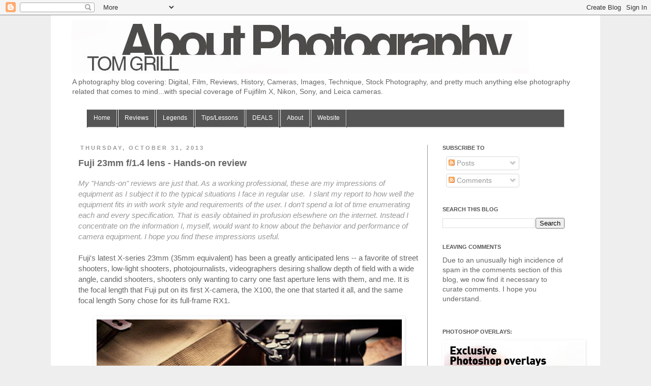

--- FILE ---
content_type: text/html; charset=UTF-8
request_url: https://aboutphotography-tomgrill.blogspot.com/2013/10/fuji-23mm-f14-lens-hands-on-review.html
body_size: 30050
content:
<!DOCTYPE html>
<html class='v2' dir='ltr' xmlns='http://www.w3.org/1999/xhtml' xmlns:b='http://www.google.com/2005/gml/b' xmlns:data='http://www.google.com/2005/gml/data' xmlns:expr='http://www.google.com/2005/gml/expr'>
<head>
<link href='https://www.blogger.com/static/v1/widgets/335934321-css_bundle_v2.css' rel='stylesheet' type='text/css'/>
<meta content='width=1100' name='viewport'/>
<meta content='text/html; charset=UTF-8' http-equiv='Content-Type'/>
<meta content='blogger' name='generator'/>
<link href='https://aboutphotography-tomgrill.blogspot.com/favicon.ico' rel='icon' type='image/x-icon'/>
<link href='http://aboutphotography-tomgrill.blogspot.com/2013/10/fuji-23mm-f14-lens-hands-on-review.html' rel='canonical'/>
<link rel="alternate" type="application/atom+xml" title="About Photography - Atom" href="https://aboutphotography-tomgrill.blogspot.com/feeds/posts/default" />
<link rel="alternate" type="application/rss+xml" title="About Photography - RSS" href="https://aboutphotography-tomgrill.blogspot.com/feeds/posts/default?alt=rss" />
<link rel="service.post" type="application/atom+xml" title="About Photography - Atom" href="https://www.blogger.com/feeds/8331638045168087261/posts/default" />

<link rel="alternate" type="application/atom+xml" title="About Photography - Atom" href="https://aboutphotography-tomgrill.blogspot.com/feeds/6281099749437239133/comments/default" />
<!--Can't find substitution for tag [blog.ieCssRetrofitLinks]-->
<link href='https://blogger.googleusercontent.com/img/b/R29vZ2xl/AVvXsEgGkGncnsXn4AZwYhQc93sPVpQuKp8A7BqWFphXM9hu_mVF9RqVOkZ_ipauvazbjBGSCpPm2YWXB_AH7moVm-KJlLRrihixu_fX_-za2zLZDbnTBaslBfth9sIpHQ-xrbuOPv0rDaLyeHTz/s1600/ti01069165bl.jpg' rel='image_src'/>
<meta content='http://aboutphotography-tomgrill.blogspot.com/2013/10/fuji-23mm-f14-lens-hands-on-review.html' property='og:url'/>
<meta content='Fuji 23mm f/1.4 lens - Hands-on review' property='og:title'/>
<meta content='Blog by a leading professional photographer providing hands on review of camera equipment: Nikon, Leica, Fuji, Sony, plus instructional sample images.' property='og:description'/>
<meta content='https://blogger.googleusercontent.com/img/b/R29vZ2xl/AVvXsEgGkGncnsXn4AZwYhQc93sPVpQuKp8A7BqWFphXM9hu_mVF9RqVOkZ_ipauvazbjBGSCpPm2YWXB_AH7moVm-KJlLRrihixu_fX_-za2zLZDbnTBaslBfth9sIpHQ-xrbuOPv0rDaLyeHTz/w1200-h630-p-k-no-nu/ti01069165bl.jpg' property='og:image'/>
<title>
About Photography: Fuji 23mm f/1.4 lens - Hands-on review
</title>
<style id='page-skin-1' type='text/css'><!--
/*
*/
/* Variable definitions
====================
<Variable name="keycolor" description="Main Color" type="color" default="#c7c7c7"/>
<Group description="Page Text" selector="body">
<Variable name="body.font" description="Font" type="font"
default="normal normal 12px Arial, Tahoma, Helvetica, FreeSans, sans-serif"/>
<Variable name="body.text.color" description="Text Color" type="color" default="#222222"/>
</Group>
<Group description="Backgrounds" selector=".body-fauxcolumns-outer">
<Variable name="body.background.color" description="Outer Background" type="color" default="#c7c7c7"/>
<Variable name="content.background.color" description="Main Background" type="color" default="#ffffff"/>
<Variable name="header.background.color" description="Header Background" type="color" default="transparent"/>
</Group>
<Group description="Links" selector=".main-outer">
<Variable name="link.color" description="Link Color" type="color" default="#2288bb"/>
<Variable name="link.visited.color" description="Visited Color" type="color" default="#888888"/>
<Variable name="link.hover.color" description="Hover Color" type="color" default="#33aaff"/>
</Group>
<Group description="Blog Title" selector=".header h1">
<Variable name="header.font" description="Font" type="font"
default="normal normal 60px Arial, Tahoma, Helvetica, FreeSans, sans-serif"/>
<Variable name="header.text.color" description="Title Color" type="color" default="#c7c7c7" />
</Group>
<Group description="Blog Description" selector=".header .description">
<Variable name="description.text.color" description="Description Color" type="color"
default="#777777" />
</Group>
<Group description="Tabs Text" selector=".tabs-inner .widget li a">
<Variable name="tabs.font" description="Font" type="font"
default="normal normal 14px Arial, Tahoma, Helvetica, FreeSans, sans-serif"/>
<Variable name="tabs.text.color" description="Text Color" type="color" default="#999999"/>
<Variable name="tabs.selected.text.color" description="Selected Color" type="color" default="#000000"/>
</Group>
<Group description="Tabs Background" selector=".tabs-outer .PageList">
<Variable name="tabs.background.color" description="Background Color" type="color" default="#f5f5f5"/>
<Variable name="tabs.selected.background.color" description="Selected Color" type="color" default="#eeeeee"/>
</Group>
<Group description="Post Title" selector="h3.post-title, .comments h4">
<Variable name="post.title.font" description="Font" type="font"
default="normal normal 22px Arial, Tahoma, Helvetica, FreeSans, sans-serif"/>
</Group>
<Group description="Date Header" selector=".date-header">
<Variable name="date.header.color" description="Text Color" type="color"
default="#666666"/>
<Variable name="date.header.background.color" description="Background Color" type="color"
default="transparent"/>
</Group>
<Group description="Post Footer" selector=".post-footer">
<Variable name="post.footer.text.color" description="Text Color" type="color" default="#666666"/>
<Variable name="post.footer.background.color" description="Background Color" type="color"
default="#f9f9f9"/>
<Variable name="post.footer.border.color" description="Shadow Color" type="color" default="#eeeeee"/>
</Group>
<Group description="Gadgets" selector="h2">
<Variable name="widget.title.font" description="Title Font" type="font"
default="normal bold 11px Arial, Tahoma, Helvetica, FreeSans, sans-serif"/>
<Variable name="widget.title.text.color" description="Title Color" type="color" default="#000000"/>
<Variable name="widget.alternate.text.color" description="Alternate Color" type="color" default="#999999"/>
</Group>
<Group description="Images" selector=".main-inner">
<Variable name="image.background.color" description="Background Color" type="color" default="#ffffff"/>
<Variable name="image.border.color" description="Border Color" type="color" default="#eeeeee"/>
<Variable name="image.text.color" description="Caption Text Color" type="color" default="#666666"/>
</Group>
<Group description="Accents" selector=".content-inner">
<Variable name="body.rule.color" description="Separator Line Color" type="color" default="#eeeeee"/>
<Variable name="tabs.border.color" description="Tabs Border Color" type="color" default="#999999"/>
</Group>
<Variable name="body.background" description="Body Background" type="background"
color="#eeeeee" default="$(color) none repeat scroll top left"/>
<Variable name="body.background.override" description="Body Background Override" type="string" default=""/>
<Variable name="body.background.gradient.cap" description="Body Gradient Cap" type="url"
default="url(http://www.blogblog.com/1kt/simple/gradients_light.png)"/>
<Variable name="body.background.gradient.tile" description="Body Gradient Tile" type="url"
default="url(http://www.blogblog.com/1kt/simple/body_gradient_tile_light.png)"/>
<Variable name="content.background.color.selector" description="Content Background Color Selector" type="string" default=".content-inner"/>
<Variable name="content.padding" description="Content Padding" type="length" default="10px"/>
<Variable name="content.padding.horizontal" description="Content Horizontal Padding" type="length" default="10px"/>
<Variable name="content.shadow.spread" description="Content Shadow Spread" type="length" default="40px"/>
<Variable name="content.shadow.spread.webkit" description="Content Shadow Spread (WebKit)" type="length" default="5px"/>
<Variable name="content.shadow.spread.ie" description="Content Shadow Spread (IE)" type="length" default="10px"/>
<Variable name="main.border.width" description="Main Border Width" type="length" default="0"/>
<Variable name="header.background.gradient" description="Header Gradient" type="url" default="none"/>
<Variable name="header.shadow.offset.left" description="Header Shadow Offset Left" type="length" default="-1px"/>
<Variable name="header.shadow.offset.top" description="Header Shadow Offset Top" type="length" default="-1px"/>
<Variable name="header.shadow.spread" description="Header Shadow Spread" type="length" default="1px"/>
<Variable name="header.padding" description="Header Padding" type="length" default="30px"/>
<Variable name="header.border.size" description="Header Border Size" type="length" default="1px"/>
<Variable name="header.bottom.border.size" description="Header Bottom Border Size" type="length" default="1px"/>
<Variable name="header.border.horizontalsize" description="Header Horizontal Border Size" type="length" default="0"/>
<Variable name="description.text.size" description="Description Text Size" type="string" default="140%"/>
<Variable name="tabs.margin.top" description="Tabs Margin Top" type="length" default="0" />
<Variable name="tabs.margin.side" description="Tabs Side Margin" type="length" default="30px" />
<Variable name="tabs.background.gradient" description="Tabs Background Gradient" type="url"
default="url(http://www.blogblog.com/1kt/simple/gradients_light.png)"/>
<Variable name="tabs.border.width" description="Tabs Border Width" type="length" default="1px"/>
<Variable name="tabs.bevel.border.width" description="Tabs Bevel Border Width" type="length" default="1px"/>
<Variable name="date.header.padding" description="Date Header Padding" type="string" default="inherit"/>
<Variable name="date.header.letterspacing" description="Date Header Letter Spacing" type="string" default="inherit"/>
<Variable name="date.header.margin" description="Date Header Margin" type="string" default="inherit"/>
<Variable name="post.margin.bottom" description="Post Bottom Margin" type="length" default="25px"/>
<Variable name="image.border.small.size" description="Image Border Small Size" type="length" default="2px"/>
<Variable name="image.border.large.size" description="Image Border Large Size" type="length" default="5px"/>
<Variable name="page.width.selector" description="Page Width Selector" type="string" default=".region-inner"/>
<Variable name="page.width" description="Page Width" type="string" default="auto"/>
<Variable name="main.section.margin" description="Main Section Margin" type="length" default="15px"/>
<Variable name="main.padding" description="Main Padding" type="length" default="15px"/>
<Variable name="main.padding.top" description="Main Padding Top" type="length" default="30px"/>
<Variable name="main.padding.bottom" description="Main Padding Bottom" type="length" default="30px"/>
<Variable name="paging.background"
color="#ffffff"
description="Background of blog paging area" type="background"
default="transparent none no-repeat scroll top center"/>
<Variable name="footer.bevel" description="Bevel border length of footer" type="length" default="0"/>
<Variable name="mobile.background.overlay" description="Mobile Background Overlay" type="string"
default="transparent none repeat scroll top left"/>
<Variable name="mobile.background.size" description="Mobile Background Size" type="string" default="auto"/>
<Variable name="mobile.button.color" description="Mobile Button Color" type="color" default="#ffffff" />
<Variable name="startSide" description="Side where text starts in blog language" type="automatic" default="left"/>
<Variable name="endSide" description="Side where text ends in blog language" type="automatic" default="right"/>
*/
/* Content
----------------------------------------------- */
body {
font: normal normal 14px 'Trebuchet MS', Trebuchet, Verdana, sans-serif;
color: #666666;
background: #eeeeee none repeat scroll top left;
padding: 0 0 0 0;
}
html body .region-inner {
min-width: 0;
max-width: 100%;
width: auto;
}
a:link {
text-decoration:none;
color: #990000;
}
a:visited {
text-decoration:none;
color: #45818e;
}
a:hover {
text-decoration:underline;
color: #990000;
}
.body-fauxcolumn-outer .fauxcolumn-inner {
background: transparent none repeat scroll top left;
_background-image: none;
}
.body-fauxcolumn-outer .cap-top {
position: absolute;
z-index: 1;
height: 400px;
width: 100%;
background: #eeeeee none repeat scroll top left;
}
.body-fauxcolumn-outer .cap-top .cap-left {
width: 100%;
background: transparent none repeat-x scroll top left;
_background-image: none;
}
.content-outer {
-moz-box-shadow: 0 0 0 rgba(0, 0, 0, .15);
-webkit-box-shadow: 0 0 0 rgba(0, 0, 0, .15);
-goog-ms-box-shadow: 0 0 0 #333333;
box-shadow: 0 0 0 rgba(0, 0, 0, .15);
margin-bottom: 1px;
}
.content-inner {
padding: 10px 40px;
}
.content-inner {
background-color: #ffffff;
}
/* Header
----------------------------------------------- */
.header-outer {
background: transparent none repeat-x scroll 0 -400px;
_background-image: none;
}
.Header h1 {
font: normal bold 40px Arial, Tahoma, Helvetica, FreeSans, sans-serif;
color: #999999;
text-shadow: 0 0 0 rgba(0, 0, 0, .2);
}
.Header h1 a {
color: #999999;
}
.Header .description {
font-size: 14px;
color: #666666;
}
.header-inner .Header .titlewrapper {
padding: 22px 0;
}
.header-inner .Header .descriptionwrapper {
padding: 0 0;
}
/* Tabs
----------------------------------------------- */
.tabs-inner .section:first-child {
border-top: 0 solid #dddddd;
}
.tabs-inner .section:first-child ul {
margin-top: -1px;
border-top: 1px solid #dddddd;
border-left: 1px solid #dddddd;
border-right: 1px solid #dddddd;
}
.tabs-inner .widget ul {
background: transparent none repeat-x scroll 0 -800px;
_background-image: none;
border-bottom: 1px solid #dddddd;
margin-top: 0;
margin-left: -30px;
margin-right: -30px;
}
.tabs-inner .widget li a {
display: inline-block;
padding: .6em 1em;
font: normal normal 12px 'Trebuchet MS', Trebuchet, Verdana, sans-serif;
color: #000000;
border-left: 1px solid #ffffff;
border-right: 1px solid #dddddd;
}
.tabs-inner .widget li:first-child a {
border-left: none;
}
.tabs-inner .widget li.selected a, .tabs-inner .widget li a:hover {
color: #000000;
background-color: #eeeeee;
text-decoration: none;
}
/* Columns
----------------------------------------------- */
.main-outer {
border-top: 0 solid #999999;
}
.fauxcolumn-left-outer .fauxcolumn-inner {
border-right: 1px solid #999999;
}
.fauxcolumn-right-outer .fauxcolumn-inner {
border-left: 1px solid #999999;
}
/* Headings
----------------------------------------------- */
h2 {
margin: 0 0 1em 0;
font: normal bold 11px 'Trebuchet MS',Trebuchet,Verdana,sans-serif;
color: #565656;
text-transform: uppercase;
}
/* Widgets
----------------------------------------------- */
.widget .zippy {
color: #999999;
text-shadow: 2px 2px 1px rgba(0, 0, 0, .1);
}
.widget .popular-posts ul {
list-style: none;
}
/* Posts
----------------------------------------------- */
.date-header span {
background-color: #ffffff;
color: #999999;
padding: 0.4em;
letter-spacing: 3px;
margin: inherit;
}
.main-inner {
padding-top: 35px;
padding-bottom: 65px;
}
.main-inner .column-center-inner {
padding: 0 0;
}
.main-inner .column-center-inner .section {
margin: 0 1em;
}
.post {
margin: 0 0 45px 0;
}
h3.post-title, .comments h4 {
font: normal bold 18px Arial, Tahoma, Helvetica, FreeSans, sans-serif;
margin: .75em 0 0;
}
.post-body {
font-size: 110%;
line-height: 1.4;
position: relative;
}
.post-body img, .post-body .tr-caption-container, .Profile img, .Image img,
.BlogList .item-thumbnail img {
padding: 2px;
background: #ffffff;
border: 1px solid transparent;
-moz-box-shadow: 1px 1px 5px rgba(0, 0, 0, .1);
-webkit-box-shadow: 1px 1px 5px rgba(0, 0, 0, .1);
box-shadow: 1px 1px 5px rgba(0, 0, 0, .1);
}
.post-body img, .post-body .tr-caption-container {
padding: 5px;
}
.post-body .tr-caption-container {
color: #666666;
}
.post-body .tr-caption-container img {
padding: 0;
background: transparent;
border: none;
-moz-box-shadow: 0 0 0 rgba(0, 0, 0, .1);
-webkit-box-shadow: 0 0 0 rgba(0, 0, 0, .1);
box-shadow: 0 0 0 rgba(0, 0, 0, .1);
}
.post-header {
margin: 0 0 1.5em;
line-height: 1.6;
font-size: 90%;
}
.post-footer {
margin: 20px -2px 0;
padding: 5px 10px;
color: #666666;
background-color: #eeeeee;
border-bottom: 1px solid #eeeeee;
line-height: 1.6;
font-size: 90%;
}
#comments .comment-author {
padding-top: 1.5em;
border-top: 1px solid #999999;
background-position: 0 1.5em;
}
#comments .comment-author:first-child {
padding-top: 0;
border-top: none;
}
.avatar-image-container {
margin: .2em 0 0;
}
#comments .avatar-image-container img {
border: 1px solid transparent;
}
/* Comments
----------------------------------------------- */
.comments .comments-content .icon.blog-author {
background-repeat: no-repeat;
background-image: url([data-uri]);
}
.comments .comments-content .loadmore a {
border-top: 1px solid #999999;
border-bottom: 1px solid #999999;
}
.comments .comment-thread.inline-thread {
background-color: #eeeeee;
}
.comments .continue {
border-top: 2px solid #999999;
}
/* Accents
---------------------------------------------- */
.section-columns td.columns-cell {
border-left: 1px solid #999999;
}
.blog-pager {
background: transparent url(//www.blogblog.com/1kt/simple/paging_dot.png) repeat-x scroll top center;
}
.blog-pager-older-link, .home-link,
.blog-pager-newer-link {
background-color: #ffffff;
padding: 5px;
}
.footer-outer {
border-top: 1px dashed #bbbbbb;
}
/* Mobile
----------------------------------------------- */
body.mobile  {
background-size: auto;
}
.mobile .body-fauxcolumn-outer {
background: transparent none repeat scroll top left;
}
.mobile .body-fauxcolumn-outer .cap-top {
background-size: 100% auto;
}
.mobile .content-outer {
-webkit-box-shadow: 0 0 3px rgba(0, 0, 0, .15);
box-shadow: 0 0 3px rgba(0, 0, 0, .15);
padding: 0 0;
}
body.mobile .AdSense {
margin: 0 -0;
}
.mobile .tabs-inner .widget ul {
margin-left: 0;
margin-right: 0;
}
.mobile .post {
margin: 0;
}
.mobile .main-inner .column-center-inner .section {
margin: 0;
}
.mobile .date-header span {
padding: 0.1em 10px;
margin: 0 -10px;
}
.mobile h3.post-title {
margin: 0;
}
.mobile .blog-pager {
background: transparent none no-repeat scroll top center;
}
.mobile .footer-outer {
border-top: none;
}
.mobile .main-inner, .mobile .footer-inner {
background-color: #ffffff;
}
.mobile-index-contents {
color: #666666;
}
.mobile-link-button {
background-color: #990000;
}
.mobile-link-button a:link, .mobile-link-button a:visited {
color: #ffffff;
}
.mobile .tabs-inner .section:first-child {
border-top: none;
}
.mobile .tabs-inner .PageList .widget-content {
background-color: #eeeeee;
color: #000000;
border-top: 1px solid #dddddd;
border-bottom: 1px solid #dddddd;
}
.mobile .tabs-inner .PageList .widget-content .pagelist-arrow {
border-left: 1px solid #dddddd;
}
/*----- Drop Down Menu ----*/
#rbnavbar {
background: #555555;
width: 100%;
color: #FFF;
margin: 0px;
padding: 0;
position: relative;
border-top:0px solid #7f7777;
height:35px;
}
#rbnav {
margin: 0;
padding: 0;
}
#rbnav ul {
float: left;
list-style: none;
margin: 0;
padding: 0;
}
#rbnav li {
list-style: none;
margin: 0;
padding: 0;
border-left:1px solid #333;
border-right:1px solid #333;
height:35px;
}
#rbnav li a, #rbnav li a:link, #rbnav li a:visited {
color: #FFF;
display: block;
font:normal 12px Helvetica, sans-serif;    margin: 0;
padding: 9px 12px 10px 12px;
text-decoration: none;
}
#rbnav li a:hover, #rbnav li a:active {
background: #ababab;
color: #FFF;
display: block;
text-decoration: none;
margin: 0;
padding: 9px 12px 10px 12px;
}
#rbnav li {
float: left;
padding: 0;
}
#rbnav li ul {
z-index: 9999;
position: absolute;
left: -999em;
height: auto;
width: 160px;
margin: 0;
padding: 0;
}
#rbnav li ul a {
width: 140px;
}
#rbnav li ul ul {
margin: -25px 0 0 161px;
}
#rbnav li:hover ul ul, #rbnav li:hover ul ul ul, #rbnav li.sfhover ul ul, #rbnav li.sfhover ul ul ul {
left: -999em;
}
#rbnav li:hover ul, #rbnav li li:hover ul, #rbnav li li li:hover ul, #rbnav li.sfhover ul, #rbnav li li.sfhover ul, #rbnav li li li.sfhover ul {
left: auto;
}
#rbnav li:hover, #rbnav li.sfhover {
position: static;
}
#rbnav li li a, #rbnav li li a:link, #rbnav li li a:visited {
background: #ababab;
width: 120px;
color: #FFF;
display: block;
font:normal 12px Helvetica, sans-serif;
margin: 0;
padding: 9px 12px 10px 12px;
text-decoration: none;
z-index:9999;
border-bottom:1px dotted #333;
}
#rbnav li li a:hover, #rbnavli li a:active {
background: #2a2626;
color: #FFF;
display: block;     margin: 0;
padding: 9px 12px 10px 12px;
text-decoration: none;

--></style>
<style id='template-skin-1' type='text/css'><!--
body {
min-width: 1080px;
}
.content-outer, .content-fauxcolumn-outer, .region-inner {
min-width: 1080px;
max-width: 1080px;
_width: 1080px;
}
.main-inner .columns {
padding-left: 0;
padding-right: 300px;
}
.main-inner .fauxcolumn-center-outer {
left: 0;
right: 300px;
/* IE6 does not respect left and right together */
_width: expression(this.parentNode.offsetWidth -
parseInt("0") -
parseInt("300px") + 'px');
}
.main-inner .fauxcolumn-left-outer {
width: 0;
}
.main-inner .fauxcolumn-right-outer {
width: 300px;
}
.main-inner .column-left-outer {
width: 0;
right: 100%;
margin-left: -0;
}
.main-inner .column-right-outer {
width: 300px;
margin-right: -300px;
}
#layout {
min-width: 0;
}
#layout .content-outer {
min-width: 0;
width: 800px;
}
#layout .region-inner {
min-width: 0;
width: auto;
}
body#layout div.add_widget {
padding: 8px;
}
body#layout div.add_widget a {
margin-left: 32px;
}
--></style>
<link href='https://www.blogger.com/dyn-css/authorization.css?targetBlogID=8331638045168087261&amp;zx=cd1554ba-e4d7-4ca8-bf21-76442cd9605b' media='none' onload='if(media!=&#39;all&#39;)media=&#39;all&#39;' rel='stylesheet'/><noscript><link href='https://www.blogger.com/dyn-css/authorization.css?targetBlogID=8331638045168087261&amp;zx=cd1554ba-e4d7-4ca8-bf21-76442cd9605b' rel='stylesheet'/></noscript>
<meta name='google-adsense-platform-account' content='ca-host-pub-1556223355139109'/>
<meta name='google-adsense-platform-domain' content='blogspot.com'/>

<!-- data-ad-client=ca-pub-8833429012923519 -->

</head>
<body class='loading'>
<div class='navbar section' id='navbar' name='Navbar'><div class='widget Navbar' data-version='1' id='Navbar1'><script type="text/javascript">
    function setAttributeOnload(object, attribute, val) {
      if(window.addEventListener) {
        window.addEventListener('load',
          function(){ object[attribute] = val; }, false);
      } else {
        window.attachEvent('onload', function(){ object[attribute] = val; });
      }
    }
  </script>
<div id="navbar-iframe-container"></div>
<script type="text/javascript" src="https://apis.google.com/js/platform.js"></script>
<script type="text/javascript">
      gapi.load("gapi.iframes:gapi.iframes.style.bubble", function() {
        if (gapi.iframes && gapi.iframes.getContext) {
          gapi.iframes.getContext().openChild({
              url: 'https://www.blogger.com/navbar/8331638045168087261?po\x3d6281099749437239133\x26origin\x3dhttps://aboutphotography-tomgrill.blogspot.com',
              where: document.getElementById("navbar-iframe-container"),
              id: "navbar-iframe"
          });
        }
      });
    </script><script type="text/javascript">
(function() {
var script = document.createElement('script');
script.type = 'text/javascript';
script.src = '//pagead2.googlesyndication.com/pagead/js/google_top_exp.js';
var head = document.getElementsByTagName('head')[0];
if (head) {
head.appendChild(script);
}})();
</script>
</div></div>
<div class='body-fauxcolumns'>
<div class='fauxcolumn-outer body-fauxcolumn-outer'>
<div class='cap-top'>
<div class='cap-left'></div>
<div class='cap-right'></div>
</div>
<div class='fauxborder-left'>
<div class='fauxborder-right'></div>
<div class='fauxcolumn-inner'>
</div>
</div>
<div class='cap-bottom'>
<div class='cap-left'></div>
<div class='cap-right'></div>
</div>
</div>
</div>
<div class='content'>
<div class='content-fauxcolumns'>
<div class='fauxcolumn-outer content-fauxcolumn-outer'>
<div class='cap-top'>
<div class='cap-left'></div>
<div class='cap-right'></div>
</div>
<div class='fauxborder-left'>
<div class='fauxborder-right'></div>
<div class='fauxcolumn-inner'>
</div>
</div>
<div class='cap-bottom'>
<div class='cap-left'></div>
<div class='cap-right'></div>
</div>
</div>
</div>
<div class='content-outer'>
<div class='content-cap-top cap-top'>
<div class='cap-left'></div>
<div class='cap-right'></div>
</div>
<div class='fauxborder-left content-fauxborder-left'>
<div class='fauxborder-right content-fauxborder-right'></div>
<div class='content-inner'>
<header>
<div class='header-outer'>
<div class='header-cap-top cap-top'>
<div class='cap-left'></div>
<div class='cap-right'></div>
</div>
<div class='fauxborder-left header-fauxborder-left'>
<div class='fauxborder-right header-fauxborder-right'></div>
<div class='region-inner header-inner'>
<div class='header section' id='header' name='Header'><div class='widget Header' data-version='1' id='Header1'>
<div id='header-inner'>
<a href='https://aboutphotography-tomgrill.blogspot.com/' style='display: block'>
<img alt='About Photography' height='105px; ' id='Header1_headerimg' src='https://blogger.googleusercontent.com/img/b/R29vZ2xl/AVvXsEgY3kIsoLJOKOVTAXvj1Vvd51SV1B881K-gC2IFUaq5ScNco6pFE6qACsP75DrA7pOHea8R8YfpCgb-400sEX_Gcl99EmahteZyDoFhQiC74klVAb0lFBKgInv6mI1wZHfllY-WeKHZGK9l/s1600/blog_title5white2.tif' style='display: block' width='900px; '/>
</a>
<div class='descriptionwrapper'>
<p class='description'>
<span>
A photography blog covering: Digital, Film, Reviews, History, Cameras, Images, Technique, Stock Photography,  and pretty much anything else photography related that comes to mind...with special coverage of Fujifilm X, Nikon, Sony, and Leica cameras.
</span>
</p>
</div>
</div>
</div></div>
</div>
</div>
<div class='header-cap-bottom cap-bottom'>
<div class='cap-left'></div>
<div class='cap-right'></div>
</div>
</div>
</header>
<div class='tabs-outer'>
<div class='tabs-cap-top cap-top'>
<div class='cap-left'></div>
<div class='cap-right'></div>
</div>
<div class='fauxborder-left tabs-fauxborder-left'>
<div class='fauxborder-right tabs-fauxborder-right'></div>
<div class='region-inner tabs-inner'>
<div class='tabs section' id='crosscol' name='Cross-Column'><div class='widget HTML' data-version='1' id='HTML1'>
<div class='widget-content'>
<div id='rbnavbar'>
      <ul id='rbnav'>
        <li>
          <a href='http://aboutphotography-tomgrill.blogspot.com/'>Home</a>
        </li>
  <li>
           <a href='#'>Reviews</a>
            <ul>
                <li><a href='http://aboutphotography-tomgrill.blogspot.com/p/nikon-reviews.html'>Nikon</a></li>
                <li><a href='http://aboutphotography-tomgrill.blogspot.com/p/leica-reviews.html'>Leica</a></li>
                <li><a href='http://aboutphotography-tomgrill.blogspot.com/p/fuji-reviews.html'>Fuji</a></li>
                <li><a href='http://aboutphotography-tomgrill.blogspot.com/p/sony-reviews.html'>Sony</a></li> 
                <li><a href='http://aboutphotography-tomgrill.blogspot.com/p/other-gear.html'>Other Gear</a></li>
              </ul>
        </li>

        <li>
          <a href='http://aboutphotography-tomgrill.blogspot.com/p/legends-of-photography.html'>Legends</a>
       </li>
        <li>
          <a href='http://aboutphotography-tomgrill.blogspot.com/p/tips-lessons.html'>Tips/Lessons</a>
       </li>
        <li>
          <a href='http://aboutphotography-tomgrill.blogspot.com/p/deals-deals-deals.html'>DEALS</a>
       </li>
        <li>
          <a href='http://aboutphotography-tomgrill.blogspot.com/p/tom-grill.html'>About</a>
        </li>
        <li>
          <a href='http://tomgrill.com/'>Website</a>
        </li>

      </ul>
    </div>
</div>
<div class='clear'></div>
</div></div>
<div class='tabs no-items section' id='crosscol-overflow' name='Cross-Column 2'></div>
</div>
</div>
<div class='tabs-cap-bottom cap-bottom'>
<div class='cap-left'></div>
<div class='cap-right'></div>
</div>
</div>
<div class='main-outer'>
<div class='main-cap-top cap-top'>
<div class='cap-left'></div>
<div class='cap-right'></div>
</div>
<div class='fauxborder-left main-fauxborder-left'>
<div class='fauxborder-right main-fauxborder-right'></div>
<div class='region-inner main-inner'>
<div class='columns fauxcolumns'>
<div class='fauxcolumn-outer fauxcolumn-center-outer'>
<div class='cap-top'>
<div class='cap-left'></div>
<div class='cap-right'></div>
</div>
<div class='fauxborder-left'>
<div class='fauxborder-right'></div>
<div class='fauxcolumn-inner'>
</div>
</div>
<div class='cap-bottom'>
<div class='cap-left'></div>
<div class='cap-right'></div>
</div>
</div>
<div class='fauxcolumn-outer fauxcolumn-left-outer'>
<div class='cap-top'>
<div class='cap-left'></div>
<div class='cap-right'></div>
</div>
<div class='fauxborder-left'>
<div class='fauxborder-right'></div>
<div class='fauxcolumn-inner'>
</div>
</div>
<div class='cap-bottom'>
<div class='cap-left'></div>
<div class='cap-right'></div>
</div>
</div>
<div class='fauxcolumn-outer fauxcolumn-right-outer'>
<div class='cap-top'>
<div class='cap-left'></div>
<div class='cap-right'></div>
</div>
<div class='fauxborder-left'>
<div class='fauxborder-right'></div>
<div class='fauxcolumn-inner'>
</div>
</div>
<div class='cap-bottom'>
<div class='cap-left'></div>
<div class='cap-right'></div>
</div>
</div>
<!-- corrects IE6 width calculation -->
<div class='columns-inner'>
<div class='column-center-outer'>
<div class='column-center-inner'>
<div class='main section' id='main' name='Main'><div class='widget Blog' data-version='1' id='Blog1'>
<div class='blog-posts hfeed'>

                                        <div class="date-outer">
                                      
<h2 class='date-header'>
<span>
Thursday, October 31, 2013
</span>
</h2>

                                        <div class="date-posts">
                                      
<div class='post-outer'>
<div class='post hentry' itemscope='itemscope' itemtype='http://schema.org/BlogPosting'>
<a name='6281099749437239133'></a>
<h3 class='post-title entry-title' itemprop='name'>
Fuji 23mm f/1.4 lens - Hands-on review
</h3>
<div class='post-header'>
<div class='post-header-line-1'></div>
</div>
<div class='post-body entry-content' id='post-body-6281099749437239133' itemprop='articleBody'>
<span style="background-color: white; color: #999999; font-family: Helvetica Neue, Arial, Helvetica, sans-serif;"><span style="line-height: 18px;"><i>My "Hands-on" reviews are just that. As a working professional, these are my impressions of&nbsp; equipment as I subject it to the typical situations I&nbsp;face in regular&nbsp;use.&nbsp; I slant my report to how well the equipment fits in with work style and requirements of the user. I don't spend a lot of time enumerating each and every specification. That is easily obtained in profusion elsewhere on the internet. Instead I concentrate on the information I, myself, would want to know about the behavior and performance of camera equipment. I hope you find these impressions useful.</i></span><span style="line-height: 18px;">&nbsp;</span></span><br />
<br />
Fuji's latest X-series 23mm (35mm equivalent) has been a greatly anticipated lens -- a favorite of street shooters, low-light shooters, photojournalists, videographers desiring shallow depth of field with a wide angle, candid shooters, shooters only wanting to carry one fast aperture lens with them, and me. It is the focal length that Fuji put on its first X-camera, the X100, the one that started it all, and the same focal length Sony chose for its full-frame RX1.<br />
<br />
<table align="center" cellpadding="0" cellspacing="0" class="tr-caption-container" style="margin-left: auto; margin-right: auto; text-align: center;"><tbody>
<tr><td style="text-align: center;"><a href="https://blogger.googleusercontent.com/img/b/R29vZ2xl/AVvXsEgGkGncnsXn4AZwYhQc93sPVpQuKp8A7BqWFphXM9hu_mVF9RqVOkZ_ipauvazbjBGSCpPm2YWXB_AH7moVm-KJlLRrihixu_fX_-za2zLZDbnTBaslBfth9sIpHQ-xrbuOPv0rDaLyeHTz/s1600/ti01069165bl.jpg" imageanchor="1" style="margin-left: auto; margin-right: auto;"><img border="0" src="https://blogger.googleusercontent.com/img/b/R29vZ2xl/AVvXsEgGkGncnsXn4AZwYhQc93sPVpQuKp8A7BqWFphXM9hu_mVF9RqVOkZ_ipauvazbjBGSCpPm2YWXB_AH7moVm-KJlLRrihixu_fX_-za2zLZDbnTBaslBfth9sIpHQ-xrbuOPv0rDaLyeHTz/s1600/ti01069165bl.jpg" /></a></td></tr>
<tr><td class="tr-caption" style="text-align: left;">The moderate wide angle Fuji 23mm f/1.4 lens shown on an X-Pro1.&nbsp;</td></tr>
</tbody></table>
When I received my photo call from Jeff over at Fotocare that the first Fuji 23mm had arrived and was waiting for me, I ran over the shop where I also met up with Brandon, the Fuji rep, who had the same lens mounted on a pre-production X-E2. So we also got to talking a lot about the camera, too.<br />
<br />
<table align="center" cellpadding="0" cellspacing="0" class="tr-caption-container" style="margin-left: auto; margin-right: auto; text-align: center;"><tbody>
<tr><td style="text-align: center;"><a href="https://blogger.googleusercontent.com/img/b/R29vZ2xl/AVvXsEjKIDZDKKN0fdOa29WoADF0oLxUAJd7nwhwxMi3WcdpI7UBMZKlrOSRKoAMwZbd_80dJiE77gjXmWqb8MJA9n-Kp1Db85ZBqytW0rlzlIWraZ4o7HLwtMLeARUfAFh9wgASFYqLzGQrKQIh/s1600/ti01069104bl.jpg" imageanchor="1" style="margin-left: auto; margin-right: auto;"><img border="0" src="https://blogger.googleusercontent.com/img/b/R29vZ2xl/AVvXsEjKIDZDKKN0fdOa29WoADF0oLxUAJd7nwhwxMi3WcdpI7UBMZKlrOSRKoAMwZbd_80dJiE77gjXmWqb8MJA9n-Kp1Db85ZBqytW0rlzlIWraZ4o7HLwtMLeARUfAFh9wgASFYqLzGQrKQIh/s1600/ti01069104bl.jpg" /></a></td></tr>
<tr><td class="tr-caption" style="text-align: left;">Brandon, the Fuji rep, with his X-E2 and 23mm f/1.4 swapping portraits with me.&nbsp;</td></tr>
</tbody></table>
The first thing that impressed me about the 23mm was its size. It is rather large for an APC lens, even considering the fast f/1.4 aperture. In fact, it is almost the same size as the Fuji 18-55mm zoom, and adding the scalloped lens shade makes it appear even larger. It weighs in at 10.6oz (300g), which is not very heavy for a fast aperture, auto-focus lens of this type. Size wise it comes in at 2.83"D x 2.48"L (72 x 63 mm) and takes a 62mm filter, same as the 55-200 zoom. It has a maximum aperture of f/1.4, closing down to f/16. Minimum focus is&nbsp;11.02" (28 cm) for a .1x magnification -- not super close, but about standard for the lens type.<br />
<br />
<table align="center" cellpadding="0" cellspacing="0" class="tr-caption-container" style="margin-left: auto; margin-right: auto; text-align: center;"><tbody>
<tr><td style="text-align: center;"><a href="https://blogger.googleusercontent.com/img/b/R29vZ2xl/AVvXsEhbc5rWysAlDHNQ2JMXcmqzvHqKpQAtfhAN_0ReRjso-17rjpksmVFnjXpmo6HKOYaBXB-bPNQ_g7LBGvq2lIZJpJ00qU9fEJd5277pZKNVmWJ52e-GEYcMslo8v0OFaFReQh8VZDMpvYVE/s1600/ti01069103bl.jpg" imageanchor="1" style="margin-left: auto; margin-right: auto;"><img border="0" src="https://blogger.googleusercontent.com/img/b/R29vZ2xl/AVvXsEhbc5rWysAlDHNQ2JMXcmqzvHqKpQAtfhAN_0ReRjso-17rjpksmVFnjXpmo6HKOYaBXB-bPNQ_g7LBGvq2lIZJpJ00qU9fEJd5277pZKNVmWJ52e-GEYcMslo8v0OFaFReQh8VZDMpvYVE/s1600/ti01069103bl.jpg" /></a></td></tr>
<tr><td class="tr-caption" style="text-align: left;">A Fuji 23mm f/1.4 lens on the new Fuji X-E2 body.</td></tr>
</tbody></table>
I ran the lens through its paces and included a download link for many of the shots below that illustrate significant points. Take a look at them. They say more than I can and should help you inform your own opinion of the Fuji 23mm lens.<br />
<br />
<table align="center" cellpadding="0" cellspacing="0" class="tr-caption-container" style="margin-left: auto; margin-right: auto; text-align: center;"><tbody>
<tr><td style="text-align: center;"><a href="https://blogger.googleusercontent.com/img/b/R29vZ2xl/AVvXsEjoorPygCdEz1z-yu9C3A_VDUB1m8hsqwkGVo_oRxvObYkLKdu2iM489CWBipjzBJe3Amgw_53xgCwQxYaobAjICBeOtxtYVCiVfT9XE0MnNTgJo1fZ7LLupprkUMjJFlOF5m0rRZPyEhIp/s1600/ti01069167bl.jpg" imageanchor="1" style="margin-left: auto; margin-right: auto;"><img border="0" src="https://blogger.googleusercontent.com/img/b/R29vZ2xl/AVvXsEjoorPygCdEz1z-yu9C3A_VDUB1m8hsqwkGVo_oRxvObYkLKdu2iM489CWBipjzBJe3Amgw_53xgCwQxYaobAjICBeOtxtYVCiVfT9XE0MnNTgJo1fZ7LLupprkUMjJFlOF5m0rRZPyEhIp/s1600/ti01069167bl.jpg" /></a></td></tr>
<tr><td class="tr-caption" style="text-align: center;"><span style="text-align: left;">Showing a size comparison of Fuji lenses: 18-55m zoom on the left, 35mm f/1.4 in the middle, and 23mm f/1.4 on the right.</span></td></tr>
</tbody></table>
<table align="center" cellpadding="0" cellspacing="0" class="tr-caption-container" style="margin-left: auto; margin-right: auto; text-align: center;"><tbody>
<tr><td style="text-align: center;"><a href="https://blogger.googleusercontent.com/img/b/R29vZ2xl/AVvXsEhy0_XunWQVmzEA9cymxHJoO_6C0g63SomcpSWBMEYU7XJ2v1fbAhOMs1renx_rHN-qr2hQ6w1KOXyUqCRfrBgvCvrZla6oACvvbjTXCo_MMcXrAKjElwEqWmfwfjyHq5bvuVbDzunnhKN8/s1600/ti01069174bl.jpg" imageanchor="1" style="margin-left: auto; margin-right: auto;"><img border="0" src="https://blogger.googleusercontent.com/img/b/R29vZ2xl/AVvXsEhy0_XunWQVmzEA9cymxHJoO_6C0g63SomcpSWBMEYU7XJ2v1fbAhOMs1renx_rHN-qr2hQ6w1KOXyUqCRfrBgvCvrZla6oACvvbjTXCo_MMcXrAKjElwEqWmfwfjyHq5bvuVbDzunnhKN8/s1600/ti01069174bl.jpg" /></a></td></tr>
<tr><td class="tr-caption" style="text-align: left;">A feature of the lens similar to that of the 14mm is its push-pull focusing ring that allows switching immediately from auto to manual focus. On the left the lens is set for auto-focus with the ring pushed forward hiding the distance scale. On the right the ring is pulled back ready for manual focus and revealing the distance scale underneath.</td></tr>
</tbody></table>
I ran the lens through several situations to test its sharpness, both wide open at f/1.4 and ideal aperture at f/5.6. The image below is one of the better practical tests I did to show the difference in sharpness, both in the middle and on the edges, between apertures.<br />
<br />
<table align="center" cellpadding="0" cellspacing="0" class="tr-caption-container" style="margin-left: auto; margin-right: auto; text-align: center;"><tbody>
<tr><td style="text-align: center;"><a href="https://blogger.googleusercontent.com/img/b/R29vZ2xl/AVvXsEiSl_8YcogvmGfAo_zJLE1C6NALf4m4Ls1hCx_haOlRt8w0ZHm3Wk5U0iBBWpJb1rM_hNyIpY29F-N6uIy3Q10khcmAbIseF7zomhOmTooAha1g-1EVhvbGW9_xwzELTInT7KVN0X46aMid/s1600/ti01069144bl.jpg" imageanchor="1" style="margin-left: auto; margin-right: auto;"><img border="0" src="https://blogger.googleusercontent.com/img/b/R29vZ2xl/AVvXsEiSl_8YcogvmGfAo_zJLE1C6NALf4m4Ls1hCx_haOlRt8w0ZHm3Wk5U0iBBWpJb1rM_hNyIpY29F-N6uIy3Q10khcmAbIseF7zomhOmTooAha1g-1EVhvbGW9_xwzELTInT7KVN0X46aMid/s1600/ti01069144bl.jpg" /></a></td></tr>
<tr><td class="tr-caption" style="text-align: left;">Some obvious allowances should be made for the fact that this rock is not perfectly flat so depth of field can make some areas appear deceptively soft. Over all, however, I think you will find that this is an extremely sharp lens wide open both in the center and in the corners, and at f/5.6 it is nothing short of sensational. &nbsp;There are two links below where you can download a high res version of both f/1.4 and f/5.6 images.</td></tr>
</tbody></table>
<div style="text-align: center;">
<a href="http://www.tomgrill.com/ti01069144.jpg">Click here to download the f/1.4 high res version.</a></div>
<div style="text-align: center;">
<a href="http://www.tomgrill.com/ti01069145.jpg">Click here to download the f/1.4 high res version.</a></div>
<div class="separator" style="clear: both; text-align: center;">
</div>
<br />
The lens feels good. It focuses fast, is comfortable to hold, and due to its large size fits nicely on my X-Pro1. If anything, I am not a fan of scalloped lens shades. They seem unnecessarily large on short focal length lenses. I already found myself leaving it off when there was no absolute need for it. &nbsp;That is the only negative thing I have to say about my experience using this lens, which says something in and of itself.<br />
<br />
<table align="center" cellpadding="0" cellspacing="0" class="tr-caption-container" style="margin-left: auto; margin-right: auto; text-align: center;"><tbody>
<tr><td style="text-align: center;"><a href="https://blogger.googleusercontent.com/img/b/R29vZ2xl/AVvXsEjfi39WtB0YKQLdk2kivTB_YcF4GzzK1rBwaKzyh-wtP8tyIYBFmWqM3BMLqy9HfhRqK7yG-PQ9AWQVXzVDuapTG94YmmTP_bWsHzvXudlFzy89XzHDsaJlqo3YUqZ58WtBpc_ZQBFFATIr/s1600/ti01069093bl.jpg" imageanchor="1" style="margin-left: auto; margin-right: auto;"><img border="0" src="https://blogger.googleusercontent.com/img/b/R29vZ2xl/AVvXsEjfi39WtB0YKQLdk2kivTB_YcF4GzzK1rBwaKzyh-wtP8tyIYBFmWqM3BMLqy9HfhRqK7yG-PQ9AWQVXzVDuapTG94YmmTP_bWsHzvXudlFzy89XzHDsaJlqo3YUqZ58WtBpc_ZQBFFATIr/s1600/ti01069093bl.jpg" /></a></td></tr>
<tr><td class="tr-caption" style="text-align: left;">A real attraction for a 23mm (35mm equivalent) lens with a very fast aperture is its ability to deliver wide angle bokeh at f/1.4, as this shot and the one below demonstrate.&nbsp;</td></tr>
</tbody></table>
<br />
<table align="center" cellpadding="0" cellspacing="0" class="tr-caption-container" style="margin-left: auto; margin-right: auto; text-align: center;"><tbody>
<tr><td style="text-align: center;"><a href="https://blogger.googleusercontent.com/img/b/R29vZ2xl/AVvXsEhwQ97dbYRRPnPV4CXLOLzNeo68YPMIOjmTNE5XiBDiBddfRJ19ikjRPM-tKkxh4ICQIP-KEKgGJ0JH6eRSkoRmG2_z4J8ev3M7hsCIj_IU-N39-ygYusMLA08czUOdxIdd-YOQFs3dqgxv/s1600/ti01069098bl.jpg" imageanchor="1" style="margin-left: auto; margin-right: auto;"><img border="0" src="https://blogger.googleusercontent.com/img/b/R29vZ2xl/AVvXsEhwQ97dbYRRPnPV4CXLOLzNeo68YPMIOjmTNE5XiBDiBddfRJ19ikjRPM-tKkxh4ICQIP-KEKgGJ0JH6eRSkoRmG2_z4J8ev3M7hsCIj_IU-N39-ygYusMLA08czUOdxIdd-YOQFs3dqgxv/s1600/ti01069098bl.jpg" /></a></td></tr>
<tr><td class="tr-caption" style="text-align: center;"><a href="http://www.tomgrill.com/ti01069098b.jpg">Click here to download a high res version of this file.</a></td></tr>
</tbody></table>
<table align="center" cellpadding="0" cellspacing="0" class="tr-caption-container" style="margin-left: auto; margin-right: auto; text-align: center;"><tbody>
<tr><td style="text-align: center;"><a href="https://blogger.googleusercontent.com/img/b/R29vZ2xl/AVvXsEjY9BKX2P4AA0Fj1wNgclrCRS0C25iLiEGSvUgoP3HiJIB2s58gMMybuG_Dv6OHapfmxxMlqrk00UaYPtWysyKZ8xP8AIMpz89TUfseW3-KHP0qYldQSRdiFZesoG8VtKdWSxS06028158B/s1600/ti01069168bl.jpg" imageanchor="1" style="margin-left: auto; margin-right: auto;"><img border="0" src="https://blogger.googleusercontent.com/img/b/R29vZ2xl/AVvXsEjY9BKX2P4AA0Fj1wNgclrCRS0C25iLiEGSvUgoP3HiJIB2s58gMMybuG_Dv6OHapfmxxMlqrk00UaYPtWysyKZ8xP8AIMpz89TUfseW3-KHP0qYldQSRdiFZesoG8VtKdWSxS06028158B/s1600/ti01069168bl.jpg" /></a></td></tr>
<tr><td class="tr-caption" style="text-align: center;">With their lens hoods on, the 23mm Fuji lens (on the right) is even larger in size than the 18-55mm Fuji zoom (on the left).</td></tr>
</tbody></table>
<table align="center" cellpadding="0" cellspacing="0" class="tr-caption-container" style="margin-left: auto; margin-right: auto; text-align: center;"><tbody>
<tr><td style="text-align: center;"><a href="https://blogger.googleusercontent.com/img/b/R29vZ2xl/AVvXsEhO2UIW6aU5hYUDo8X7jSLX4roQQblQEJL2ksKft2SCMWNbLI4pnJdOHuGkTH0oZaDJmCcbDGwpJN6TpAUvp8IrmwwB0qHC8XqBDb5ELMZr0MfT7rKgW4uDtREhd_ksyVABDyXa57RWIyd1/s1600/ti01069124bl.jpg" imageanchor="1" style="margin-left: auto; margin-right: auto;"><img border="0" src="https://blogger.googleusercontent.com/img/b/R29vZ2xl/AVvXsEhO2UIW6aU5hYUDo8X7jSLX4roQQblQEJL2ksKft2SCMWNbLI4pnJdOHuGkTH0oZaDJmCcbDGwpJN6TpAUvp8IrmwwB0qHC8XqBDb5ELMZr0MfT7rKgW4uDtREhd_ksyVABDyXa57RWIyd1/s1600/ti01069124bl.jpg" /></a></td></tr>
<tr><td class="tr-caption" style="text-align: left;">This f/1.4 image deliver both appealing background bokeh and sharp detail in the foreground tree where it is focused. <a href="http://www.tomgrill.com/ti01069124.jpg">Click here to download a high res copy of this image.&nbsp;</a></td></tr>
</tbody></table>
<table align="center" cellpadding="0" cellspacing="0" class="tr-caption-container" style="margin-left: auto; margin-right: auto; text-align: center;"><tbody>
<tr><td style="text-align: center;"><a href="https://blogger.googleusercontent.com/img/b/R29vZ2xl/AVvXsEgCSSJ2mCob4j7LusdZcdxqa-BG5VPwAQX4A3feAqggkVHOnqKcspwGwT_hke0bXSMDO6ckS_pUMF_acaG-RCCufnsX0oWAXuooo_ZkkKe1_remUl_9CAjiQnwzZLFbFlKrhEMPp3g8kXNH/s1600/ti01069171bl.jpg" imageanchor="1" style="margin-left: auto; margin-right: auto;"><img border="0" src="https://blogger.googleusercontent.com/img/b/R29vZ2xl/AVvXsEgCSSJ2mCob4j7LusdZcdxqa-BG5VPwAQX4A3feAqggkVHOnqKcspwGwT_hke0bXSMDO6ckS_pUMF_acaG-RCCufnsX0oWAXuooo_ZkkKe1_remUl_9CAjiQnwzZLFbFlKrhEMPp3g8kXNH/s1600/ti01069171bl.jpg" /></a></td></tr>
<tr><td class="tr-caption" style="text-align: left;">The larger size of the 23mm lens is a perfect fit for the X-Pro1.&nbsp;</td></tr>
</tbody></table>
<table align="center" cellpadding="0" cellspacing="0" class="tr-caption-container" style="margin-left: auto; margin-right: auto; text-align: center;"><tbody>
<tr><td style="text-align: center;"><a href="https://blogger.googleusercontent.com/img/b/R29vZ2xl/AVvXsEh1tg0Ls19-cfsyfikbVfd_nJGZuz7ohRk-O9MD8pb-NnIsqesENPnjxxoHq5Xp2kCIq8J_uQVj9ZTC9AU1ggSFiMhG2Acv3IOxNGVDd-VPh1UGnx0EDi4dvJHrL97_WbKWjsboBCsJ2MMX/s1600/ti01069096bl.jpg" imageanchor="1" style="margin-left: auto; margin-right: auto;"><img border="0" src="https://blogger.googleusercontent.com/img/b/R29vZ2xl/AVvXsEh1tg0Ls19-cfsyfikbVfd_nJGZuz7ohRk-O9MD8pb-NnIsqesENPnjxxoHq5Xp2kCIq8J_uQVj9ZTC9AU1ggSFiMhG2Acv3IOxNGVDd-VPh1UGnx0EDi4dvJHrL97_WbKWjsboBCsJ2MMX/s1600/ti01069096bl.jpg" /></a></td></tr>
<tr><td class="tr-caption" style="text-align: left;">A sharpness test. &nbsp;<a href="http://www.tomgrill.com/ti01069096b.jpg">Click here to download a high res version of this image shot handheld at f/5.6</a></td></tr>
</tbody></table>
<br />
<div class="separator" style="clear: both; text-align: center;">
<a href="https://blogger.googleusercontent.com/img/b/R29vZ2xl/AVvXsEgMhqfYj5CTyJoKZ6_ZEEA71ZrGp1x1sFOgvksOhavnMIflkznmSZ9WXXV-cLmDoLlA9tqwCqJGY7M9FtszRld6o7EpMG1PWG4Kg2_sLuQ3EJ7n7s6yRuZZoSv1ndRdXim3TSZB-E5-pPKm/s1600/ti01069097bl.jpg" imageanchor="1" style="margin-left: 1em; margin-right: 1em;"><img border="0" src="https://blogger.googleusercontent.com/img/b/R29vZ2xl/AVvXsEgMhqfYj5CTyJoKZ6_ZEEA71ZrGp1x1sFOgvksOhavnMIflkznmSZ9WXXV-cLmDoLlA9tqwCqJGY7M9FtszRld6o7EpMG1PWG4Kg2_sLuQ3EJ7n7s6yRuZZoSv1ndRdXim3TSZB-E5-pPKm/s1600/ti01069097bl.jpg" /></a></div>
<br />
<table align="center" cellpadding="0" cellspacing="0" class="tr-caption-container" style="margin-left: auto; margin-right: auto; text-align: center;"><tbody>
<tr><td style="text-align: center;"><a href="https://blogger.googleusercontent.com/img/b/R29vZ2xl/AVvXsEjrFAeKpujqDNv-aRGiUHWUKGqYWNWGYBVgELFN15hhPWVxmsWFtUNNMZd_ewUXb0cov09gtyISqqpe1Ql2smvaPa_kbdvLuHIy3MEX8n2TdWsDIR8vOSGxeJ8Fh_TLK-J5ySB3cMyHFRz5/s1600/ti01069107bl.jpg" imageanchor="1" style="margin-left: auto; margin-right: auto;"><img border="0" src="https://blogger.googleusercontent.com/img/b/R29vZ2xl/AVvXsEjrFAeKpujqDNv-aRGiUHWUKGqYWNWGYBVgELFN15hhPWVxmsWFtUNNMZd_ewUXb0cov09gtyISqqpe1Ql2smvaPa_kbdvLuHIy3MEX8n2TdWsDIR8vOSGxeJ8Fh_TLK-J5ySB3cMyHFRz5/s1600/ti01069107bl.jpg" /></a></td></tr>
<tr><td class="tr-caption" style="text-align: left;">The Pond in New York's Central Park.&nbsp;</td></tr>
</tbody></table>
<br />
<table align="center" cellpadding="0" cellspacing="0" class="tr-caption-container" style="margin-left: auto; margin-right: auto; text-align: center;"><tbody>
<tr><td style="text-align: center;"><a href="https://blogger.googleusercontent.com/img/b/R29vZ2xl/AVvXsEjtU4r8g-M6LMnCDHmP1dNb9T0GdjtX8BWmeeSyTTvX3c3nVNAFtw_Ri374LXAGHsfwxzacpcfxl3VVrxJ4Rx1Bsui0JeNbLz15L7cWwGRnbJ4tdYv08KI7Xojc1zv7LpOlasRPvdelABou/s1600/ti01069113bl.jpg" imageanchor="1" style="margin-left: auto; margin-right: auto;"><img border="0" src="https://blogger.googleusercontent.com/img/b/R29vZ2xl/AVvXsEjtU4r8g-M6LMnCDHmP1dNb9T0GdjtX8BWmeeSyTTvX3c3nVNAFtw_Ri374LXAGHsfwxzacpcfxl3VVrxJ4Rx1Bsui0JeNbLz15L7cWwGRnbJ4tdYv08KI7Xojc1zv7LpOlasRPvdelABou/s1600/ti01069113bl.jpg" /></a></td></tr>
<tr><td class="tr-caption" style="text-align: center;">Another bokeh example shot at f/1.4. &nbsp;<a href="http://www.tomgrill.com/ti01069113.jpg">Click here to download a high res version of this file.&nbsp;</a></td></tr>
</tbody></table>
<br />
<div class="separator" style="clear: both; text-align: center;">
<a href="https://blogger.googleusercontent.com/img/b/R29vZ2xl/AVvXsEhmn_7hdgKwb5vCP_CLmzxwRHbIAaNot2PPBRuZLY51sKumBox7z3tMT3hoiHIrnUNjEnwXsReaF4OMyp_R28MzekJlxfMsDuezNHW6tgzgEoW3IXLJHLrlARE1k5Ng1JUGcCvJCNOhGoQ7/s1600/ti01069127bl.jpg" imageanchor="1" style="margin-left: 1em; margin-right: 1em;"><img border="0" src="https://blogger.googleusercontent.com/img/b/R29vZ2xl/AVvXsEhmn_7hdgKwb5vCP_CLmzxwRHbIAaNot2PPBRuZLY51sKumBox7z3tMT3hoiHIrnUNjEnwXsReaF4OMyp_R28MzekJlxfMsDuezNHW6tgzgEoW3IXLJHLrlARE1k5Ng1JUGcCvJCNOhGoQ7/s1600/ti01069127bl.jpg" /></a></div>
<br />
<table align="center" cellpadding="0" cellspacing="0" class="tr-caption-container" style="margin-left: auto; margin-right: auto; text-align: center;"><tbody>
<tr><td style="text-align: center;"><a href="https://blogger.googleusercontent.com/img/b/R29vZ2xl/AVvXsEhIeBcXYh3htR-h1cOXmZweo7Khf2T4hvPLvjDadlQVPc89VVXAyfBvJ3eKnJ02hwpI1OJ2lOtmgftGdXwLWLkcEg_s767-0uGmLLsP-CCzW0jzZPRpyo4w6APZyIPRaINs50GkPicOy4bx/s1600/ti01069131bl.jpg" imageanchor="1" style="margin-left: auto; margin-right: auto;"><img border="0" src="https://blogger.googleusercontent.com/img/b/R29vZ2xl/AVvXsEhIeBcXYh3htR-h1cOXmZweo7Khf2T4hvPLvjDadlQVPc89VVXAyfBvJ3eKnJ02hwpI1OJ2lOtmgftGdXwLWLkcEg_s767-0uGmLLsP-CCzW0jzZPRpyo4w6APZyIPRaINs50GkPicOy4bx/s1600/ti01069131bl.jpg" /></a></td></tr>
<tr><td class="tr-caption" style="text-align: left;">Want to see what this lens can do? &nbsp;<a href="http://www.tomgrill.com/ti01069131b.jpg">Check out the high res version of this photo shot hand held at f/5.6.&nbsp;</a></td></tr>
</tbody></table>
<br />
<table align="center" cellpadding="0" cellspacing="0" class="tr-caption-container" style="margin-left: auto; margin-right: auto; text-align: center;"><tbody>
<tr><td style="text-align: center;"><a href="https://blogger.googleusercontent.com/img/b/R29vZ2xl/AVvXsEjCgJRb3EYV1iMTKOmXzuoGLJ_XGLu818JH1Va8ijTzk0AegUzNrm5-b-R244MNZOTs_lsLpIT8feZDivS8BxDNwOCFCJg38N1c-jNNYND4-5FsVDoucuKK1hXNAugN4tXZ9GEPlRgYJE0k/s1600/ti01069135bl.jpg" imageanchor="1" style="margin-left: auto; margin-right: auto;"><img border="0" src="https://blogger.googleusercontent.com/img/b/R29vZ2xl/AVvXsEjCgJRb3EYV1iMTKOmXzuoGLJ_XGLu818JH1Va8ijTzk0AegUzNrm5-b-R244MNZOTs_lsLpIT8feZDivS8BxDNwOCFCJg38N1c-jNNYND4-5FsVDoucuKK1hXNAugN4tXZ9GEPlRgYJE0k/s1600/ti01069135bl.jpg" /></a></td></tr>
<tr><td class="tr-caption" style="text-align: left;">Taking the same scene as the one above you can capture it in a complete different way by changing the angle, and opening the lens to f/1.4 for a shallow depth of field.&nbsp;<a href="http://www.tomgrill.com/ti01069135b.jpg">&nbsp;Click here to download a high res version of this file.&nbsp;</a></td></tr>
</tbody></table>
<br />
<table align="center" cellpadding="0" cellspacing="0" class="tr-caption-container" style="margin-left: auto; margin-right: auto; text-align: center;"><tbody>
<tr><td style="text-align: center;"><a href="https://blogger.googleusercontent.com/img/b/R29vZ2xl/AVvXsEj25dvb-puMdFiqN8lmpsXkfDcuH3GtfZTmcGal7ujbOC15s6lt6TPmB0bCjkdAuxCaIbOGHaK01zhFKrlYg0t7UG8hKXqP-menX54FQQXiD8bFvqRLS8vV6rZpDFjbnKtVxIsiKFm4b9dM/s1600/ti01069137bl.jpg" imageanchor="1" style="margin-left: auto; margin-right: auto;"><img border="0" src="https://blogger.googleusercontent.com/img/b/R29vZ2xl/AVvXsEj25dvb-puMdFiqN8lmpsXkfDcuH3GtfZTmcGal7ujbOC15s6lt6TPmB0bCjkdAuxCaIbOGHaK01zhFKrlYg0t7UG8hKXqP-menX54FQQXiD8bFvqRLS8vV6rZpDFjbnKtVxIsiKFm4b9dM/s1600/ti01069137bl.jpg" /></a></td></tr>
<tr><td class="tr-caption" style="text-align: left;">F/2.8 allows me to keep most of the foreground sharp yet still render the background quite soft.</td></tr>
</tbody></table>
<br />
<div class="separator" style="clear: both; text-align: center;">
<a href="https://blogger.googleusercontent.com/img/b/R29vZ2xl/AVvXsEhBTP407W6i8NDLII392OJ54cnPlInc7MnBW5w2ZycxhgpcBR3g7bypvh8F5fIBL0vyoQGH6upCJnDUEmlfpOILrRT06hpSUnGz-9OqiWlkHzuradmtTTZEkbPAgtlamX2CTESD71Fmt9tR/s1600/ti01069141bl.jpg" imageanchor="1" style="margin-left: 1em; margin-right: 1em;"><img border="0" src="https://blogger.googleusercontent.com/img/b/R29vZ2xl/AVvXsEhBTP407W6i8NDLII392OJ54cnPlInc7MnBW5w2ZycxhgpcBR3g7bypvh8F5fIBL0vyoQGH6upCJnDUEmlfpOILrRT06hpSUnGz-9OqiWlkHzuradmtTTZEkbPAgtlamX2CTESD71Fmt9tR/s1600/ti01069141bl.jpg" /></a></div>
<br />
<div class="separator" style="clear: both; text-align: center;">
<a href="https://blogger.googleusercontent.com/img/b/R29vZ2xl/AVvXsEh9lY4vL4DfG3HglbnzLvEDx7WU6qtlfUMHHc4HucryY4Cvdxpmtpv3RY7ZWFf93ieqZ-zDeTRrotIC_rSlk9yTZpihFr5RdGsskf6f3M6S8YQ1yy3T1KnLKFLwDIq6eMRXeTUsBVHvPWu7/s1600/ti01069147bl.jpg" imageanchor="1" style="margin-left: 1em; margin-right: 1em;"><img border="0" src="https://blogger.googleusercontent.com/img/b/R29vZ2xl/AVvXsEh9lY4vL4DfG3HglbnzLvEDx7WU6qtlfUMHHc4HucryY4Cvdxpmtpv3RY7ZWFf93ieqZ-zDeTRrotIC_rSlk9yTZpihFr5RdGsskf6f3M6S8YQ1yy3T1KnLKFLwDIq6eMRXeTUsBVHvPWu7/s1600/ti01069147bl.jpg" /></a></div>
<br />
<table align="center" cellpadding="0" cellspacing="0" class="tr-caption-container" style="margin-left: auto; margin-right: auto; text-align: center;"><tbody>
<tr><td style="text-align: center;"><a href="https://blogger.googleusercontent.com/img/b/R29vZ2xl/AVvXsEj3WaPQXP6E-6JA36V7MhbMD5wcqIy28e4vH3zrTCOhv3BIjD3M7tMTIBfnbc-BM2wyZxXFpWDLtZ10TPs692dUcP5qSYzUdQiRUbeVN-oNcaZujhh-lH4LNLODM2Gnkxe6cs9zfBe6Esrh/s1600/ti01069160bl.jpg" imageanchor="1" style="margin-left: auto; margin-right: auto;"><img border="0" src="https://blogger.googleusercontent.com/img/b/R29vZ2xl/AVvXsEj3WaPQXP6E-6JA36V7MhbMD5wcqIy28e4vH3zrTCOhv3BIjD3M7tMTIBfnbc-BM2wyZxXFpWDLtZ10TPs692dUcP5qSYzUdQiRUbeVN-oNcaZujhh-lH4LNLODM2Gnkxe6cs9zfBe6Esrh/s1600/ti01069160bl.jpg" /></a></td></tr>
<tr><td class="tr-caption" style="text-align: left;">This is a good shot to show off the sharpness of this lens. &nbsp;It was taken at f.2,8, closed down enough to improve sharpness but not so much not to keep the background soft. <a href="http://www.tomgrill.com/ti01069160b.jpg">Download the high res version here to see just how sharp The Bard can be at f/2.8.</a></td></tr>
</tbody></table>
<br />
For me, the series of images below were the most revealing. I took the lens mounted on an X-Pro1 with me to the studio. We had a shoot featuring a character model where we were going to reel through many blue-collar scenes. Normally I shoot this on a Nikon D4 with an 85mm f/1.4 lens or 70-200mm zoom. As I began shooting, I realized it might add more realism to the situations if they were done with a moderately wide angle lens instead. I didn't have one handy for the Nikon, but I did have the X-Pro1 and 23mm lens with me. This allowed me to get in much closer and the f/1.4 aperture still allowed me to keep the background soft while the model was in focus, all of which resulted in a more casual look to the situation.<br />
<br />
I was very happy with the results. The Fuji not only delivered an exceptional image with very accurate color, but the lens was always sharply focused at f/1.4.<br />
<br />
<table align="center" cellpadding="0" cellspacing="0" class="tr-caption-container" style="margin-left: auto; margin-right: auto; text-align: center;"><tbody>
<tr><td style="text-align: center;"><a href="https://blogger.googleusercontent.com/img/b/R29vZ2xl/AVvXsEgTcbeXmOwsPXSSeEuWuuzh_Yj4TT4Hkq-BoYQUZdwoGFUycpr92WolNzbEjbXdno-I5gLIMIk3OrVnXVlTKFjfOyo06CGBYePQqaUl3hhtdPZNUqWb6b_R3_U8mUofp9JBncJt2Tn5SUzQ/s1600/ti01069182bl.jpg" imageanchor="1" style="margin-left: auto; margin-right: auto;"><img border="0" src="https://blogger.googleusercontent.com/img/b/R29vZ2xl/AVvXsEgTcbeXmOwsPXSSeEuWuuzh_Yj4TT4Hkq-BoYQUZdwoGFUycpr92WolNzbEjbXdno-I5gLIMIk3OrVnXVlTKFjfOyo06CGBYePQqaUl3hhtdPZNUqWb6b_R3_U8mUofp9JBncJt2Tn5SUzQ/s1600/ti01069182bl.jpg" /></a></td></tr>
<tr><td class="tr-caption" style="text-align: left;">Whenever I photograph people I put the focus point on their eyes. The focus point of the Fuji was a little to big for that, but locating it over the models face mostly did the trick. The 23mm (35mm equivalent) focal length is what gives this image its casual, candid, in-your-face look. &nbsp;The f/1.4 aperture is what provides the shallow depth of field.&nbsp;</td></tr>
</tbody></table>
<br />
<table cellpadding="0" cellspacing="0" class="tr-caption-container" style="margin-left: auto; margin-right: auto; text-align: center;"><tbody>
<tr><td style="text-align: center;"><a href="https://blogger.googleusercontent.com/img/b/R29vZ2xl/AVvXsEgyaly2NMEkp6lmGkb2tgKhF7nyd5SXGRBldDkI-SK7WA1knWNB6zV9ezIrCa5H0ZCyCckly_vRUm4Hc9exzDsMGeUGDWdmLYUQ3wwXhfpAXI0nkj6UoJTtfmbCaupIpT02cMQbtieF0LQP/s1600/ti01069183.jpg" imageanchor="1" style="margin-left: auto; margin-right: auto;"><img border="0" src="https://blogger.googleusercontent.com/img/b/R29vZ2xl/AVvXsEgyaly2NMEkp6lmGkb2tgKhF7nyd5SXGRBldDkI-SK7WA1knWNB6zV9ezIrCa5H0ZCyCckly_vRUm4Hc9exzDsMGeUGDWdmLYUQ3wwXhfpAXI0nkj6UoJTtfmbCaupIpT02cMQbtieF0LQP/s1600/ti01069183.jpg" /></a></td></tr>
<tr><td class="tr-caption" style="text-align: left;">This is a scene set up in one of our studios. It is lit only by the one window you can see in the back meaning that the front of the scene is very backlit, even though boosted by the large reflectors you see on either side. Take if from me, it is very difficult for any camera to focus on a model's face in this situation. Reason being there is low contrast and low light. I am always over-shooting in this situation just to be sure I have an in focus shot. And the Fuji? &nbsp;Surprise. It was dead on focused every time.&nbsp;</td></tr>
</tbody></table>
<br />
<table align="center" cellpadding="0" cellspacing="0" class="tr-caption-container" style="margin-left: auto; margin-right: auto; text-align: center;"><tbody>
<tr><td style="text-align: center;"><a href="https://blogger.googleusercontent.com/img/b/R29vZ2xl/AVvXsEjmV3kZCnP3SzmTrurCO8eeD5tiAVuq3dJhHGu1gROaKq202LQQtS41bgOnR6ACpyqVpwDwJ3S01xYYmQqMV9jd9tHRBJ25VLljzoxYC24gwHbHGKLSJJUGxFna2Eau3Y848EZ1cFn9uLMh/s1600/ti01069185bl.jpg" imageanchor="1" style="margin-left: auto; margin-right: auto;"><img border="0" src="https://blogger.googleusercontent.com/img/b/R29vZ2xl/AVvXsEjmV3kZCnP3SzmTrurCO8eeD5tiAVuq3dJhHGu1gROaKq202LQQtS41bgOnR6ACpyqVpwDwJ3S01xYYmQqMV9jd9tHRBJ25VLljzoxYC24gwHbHGKLSJJUGxFna2Eau3Y848EZ1cFn9uLMh/s1600/ti01069185bl.jpg" /></a></td></tr>
<tr><td class="tr-caption" style="text-align: left;">I place the focus point on the models face. The camera was set for an ISO of 800 with an aperture of f/1.4, meaning no room for error. I had more successful in focus images from the Fuji than I normally would get from the Nikon, and that is saying something. The thing about a lifestyle shoot like this is to keep it looking believable, and not look like it was done in a controlled studio with professional models. &nbsp;Both the Fuji camera and the lens helped my do just that.&nbsp;</td></tr>
</tbody></table>
<br />
<table align="center" cellpadding="0" cellspacing="0" class="tr-caption-container" style="margin-left: auto; margin-right: auto; text-align: center;"><tbody>
<tr><td style="text-align: center;"><a href="https://blogger.googleusercontent.com/img/b/R29vZ2xl/AVvXsEgg0IEErCmC51_ntVjzo3l7pIyG2aCwplTsrG2asIgya-FJVnLDPOFppK86bffWaxgxrAkkUpp_935hQ8NwsDPxi5gLpZRZHjdpGma110LBp7Tm6xsQbxAIVhchdKEGZVDOQ9W6E5e8EY55/s1600/ti01069186bl.jpg" imageanchor="1" style="margin-left: auto; margin-right: auto;"><img border="0" src="https://blogger.googleusercontent.com/img/b/R29vZ2xl/AVvXsEgg0IEErCmC51_ntVjzo3l7pIyG2aCwplTsrG2asIgya-FJVnLDPOFppK86bffWaxgxrAkkUpp_935hQ8NwsDPxi5gLpZRZHjdpGma110LBp7Tm6xsQbxAIVhchdKEGZVDOQ9W6E5e8EY55/s1600/ti01069186bl.jpg" /></a></td></tr>
<tr><td class="tr-caption" style="text-align: left;">Focus point here was on the face and eyes. Everything else is in a varying degree of softness. &nbsp;Once again, it was shot at f/1.4 so I was able to achieve a wide angle effect and get in tight while still keeping everything else soft.&nbsp;</td></tr>
</tbody></table>
<b><span style="color: #999999;">&nbsp;Conclusion:</span></b><br />
<br />
Photographers who have been using the X-cameras from the onset have begun to expect big things from Fuji, relying on them to deliver a product that is excellent and coupled with a follow-up support that corrects mistakes immediately and makes improvements as technology advances. It is little wonder the X-cameras have attracted a cult following, me included. The latest addition to the optical X arsenal, the 23mm f/1.4 is yet another excellent addition to a growing complement of support optics. Making a great camera is one thing, supporting it with well thought out, high quality accessories is another matter. Fuji seems to be working to such a plan, one that has been working well and keeps gaining followers. The 23mm lens is yet another step in the right direction -- high quality optics, speedy and accurate functionality, comfortable ergonomics.<br />
<br />
This lens mounted on a Fuji X camera&nbsp;is as good as it gets.<br />
<br />
<div class="MsoNormal" style="background: white; line-height: 15.45pt; margin-bottom: .0001pt; margin-bottom: 0in;">
<i><span style="color: #999999; font-family: &quot;Trebuchet MS&quot;,&quot;sans-serif&quot;; mso-bidi-font-family: &quot;Times New Roman&quot;; mso-fareast-font-family: &quot;Times New Roman&quot;;">If you are planning on purchasing this camera or lens, you can
help support this site at no extra cost to you by purchasing from one of our
affiliate sellers listed below -- and thanks for your support.</span></i><span style="color: #666666; font-family: &quot;Trebuchet MS&quot;,&quot;sans-serif&quot;; mso-bidi-font-family: &quot;Times New Roman&quot;; mso-fareast-font-family: &quot;Times New Roman&quot;;"><o:p></o:p></span></div>
<div class="MsoNormal" style="background: white; line-height: 15.45pt; margin-bottom: .0001pt; margin-bottom: 0in;">
<br /></div>
<br />
<div class="MsoNormal" style="background-color: white; background-position: initial initial; background-repeat: initial initial; margin-bottom: 0.0001pt;">
<span style="background-color: transparent; line-height: 20.600000381469727px;"><span style="color: #666666; font-family: Trebuchet MS, sans-serif;">Fujifilm XF 23mm f/1.4 R Lens</span></span><span style="color: #666666; font-family: 'Trebuchet MS', sans-serif; line-height: 15.45pt;">&nbsp;can be ordered from:&nbsp; <a href="http://www.bhphotovideo.com/c/product/1003764-REG/Fujifilm_16405575_XF_23mm_f_1_4_R.html/BI/19626/KBID/12144/DFF/d10-v21-t1-x461572">BH-Photo</a>&nbsp; &nbsp;&nbsp;<o:p></o:p></span><a href="http://www.amazon.com/gp/product/B00EZ8BEXK/ref=as_li_tf_tl?ie=UTF8&amp;camp=211189&amp;creative=373489&amp;creativeASIN=B00EZ8BEXK&amp;link_code=as3&amp;tag=abophotomgri-20" id="static_txt_preview" style="color: #996633; font-family: Verdana, Arial, Helvetica, sans-serif; font-size: 13px; text-align: center;" target="_blank">Amazon</a></div>
<br />
<div style='clear: both;'></div>
</div>
<div class='post-footer'>
<div class='post-footer-line post-footer-line-1'>
<span class='post-author vcard'>
Posted by
<span class='fn'>
<a href='https://www.blogger.com/profile/06149972936838234537' itemprop='author' rel='author' title='author profile'>
Tom Grill:
</a>
</span>
</span>
<span class='post-timestamp'>
at
<a class='timestamp-link' href='https://aboutphotography-tomgrill.blogspot.com/2013/10/fuji-23mm-f14-lens-hands-on-review.html' itemprop='url' rel='bookmark' title='permanent link'>
<abbr class='published' itemprop='datePublished' title='2013-10-31T21:34:00-04:00'>
9:34&#8239;PM
</abbr>
</a>
</span>
<span class='post-comment-link'>
</span>
<span class='post-icons'>
<span class='item-control blog-admin pid-1285175078'>
<a href='https://www.blogger.com/post-edit.g?blogID=8331638045168087261&postID=6281099749437239133&from=pencil' title='Edit Post'>
<img alt='' class='icon-action' height='18' src='//img2.blogblog.com/img/icon18_edit_allbkg.gif' width='18'/>
</a>
</span>
</span>
<div class='post-share-buttons goog-inline-block'>
<a class='goog-inline-block share-button sb-email' href='https://www.blogger.com/share-post.g?blogID=8331638045168087261&postID=6281099749437239133&target=email' target='_blank' title='Email This'>
<span class='share-button-link-text'>
Email This
</span>
</a>
<a class='goog-inline-block share-button sb-blog' href='https://www.blogger.com/share-post.g?blogID=8331638045168087261&postID=6281099749437239133&target=blog' onclick='window.open(this.href, "_blank", "height=270,width=475"); return false;' target='_blank' title='BlogThis!'>
<span class='share-button-link-text'>
BlogThis!
</span>
</a>
<a class='goog-inline-block share-button sb-twitter' href='https://www.blogger.com/share-post.g?blogID=8331638045168087261&postID=6281099749437239133&target=twitter' target='_blank' title='Share to X'>
<span class='share-button-link-text'>
Share to X
</span>
</a>
<a class='goog-inline-block share-button sb-facebook' href='https://www.blogger.com/share-post.g?blogID=8331638045168087261&postID=6281099749437239133&target=facebook' onclick='window.open(this.href, "_blank", "height=430,width=640"); return false;' target='_blank' title='Share to Facebook'>
<span class='share-button-link-text'>
Share to Facebook
</span>
</a>
<a class='goog-inline-block share-button sb-pinterest' href='https://www.blogger.com/share-post.g?blogID=8331638045168087261&postID=6281099749437239133&target=pinterest' target='_blank' title='Share to Pinterest'>
<span class='share-button-link-text'>
Share to Pinterest
</span>
</a>
</div>
</div>
<div class='post-footer-line post-footer-line-2'>
<span class='post-labels'>
</span>
</div>
<div class='post-footer-line post-footer-line-3'>
<span class='post-location'>
</span>
</div>
</div>
</div>
<div class='comments' id='comments'>
<a name='comments'></a>
<h4>
4 comments
                                    :
                                  </h4>
<div class='comments-content'>
<script async='async' src='' type='text/javascript'></script>
<script type='text/javascript'>
                                  (function() {
                                    var items = null;
                                    var msgs = null;
                                    var config = {};
                                    // <![CDATA[
                                    var cursor = null;
                                    if (items && items.length > 0) {
                                      cursor = parseInt(items[items.length - 1].timestamp) + 1;
                                    }
                                    var bodyFromEntry = function(entry) {
                                      if (entry.gd$extendedProperty) {
                                        for (var k in entry.gd$extendedProperty) {
                                          if (entry.gd$extendedProperty[k].name == 'blogger.contentRemoved') {
                                            return '<span class="deleted-comment">' + entry.content.$t + '</span>';
                                          }
                                        }
                                      }
                                      return entry.content.$t;
                                    }
                                    var parse = function(data) {
                                      cursor = null;
                                      var comments = [];
                                      if (data && data.feed && data.feed.entry) {
                                        for (var i = 0, entry; entry = data.feed.entry[i]; i++) {
                                          var comment = {};
                                          // comment ID, parsed out of the original id format
                                          var id = /blog-(\d+).post-(\d+)/.exec(entry.id.$t);
                                          comment.id = id ? id[2] : null;
                                          comment.body = bodyFromEntry(entry);
                                          comment.timestamp = Date.parse(entry.published.$t) + '';
                                          if (entry.author && entry.author.constructor === Array) {
                                            var auth = entry.author[0];
                                            if (auth) {
                                              comment.author = {
                                                name: (auth.name ? auth.name.$t : undefined),
                                                profileUrl: (auth.uri ? auth.uri.$t : undefined),
                                                avatarUrl: (auth.gd$image ? auth.gd$image.src : undefined)
                                              };
                                            }
                                          }
                                          if (entry.link) {
                                            if (entry.link[2]) {
                                              comment.link = comment.permalink = entry.link[2].href;
                                            }
                                            if (entry.link[3]) {
                                              var pid = /.*comments\/default\/(\d+)\?.*/.exec(entry.link[3].href);
                                              if (pid && pid[1]) {
                                                comment.parentId = pid[1];
                                              }
                                            }
                                          }
                                          comment.deleteclass = 'item-control blog-admin';
                                          if (entry.gd$extendedProperty) {
                                            for (var k in entry.gd$extendedProperty) {
                                              if (entry.gd$extendedProperty[k].name == 'blogger.itemClass') {
                                                comment.deleteclass += ' ' + entry.gd$extendedProperty[k].value;
                                              } else if (entry.gd$extendedProperty[k].name == 'blogger.displayTime') {
                                                comment.displayTime = entry.gd$extendedProperty[k].value;
                                              }
                                            }
                                          }
                                          comments.push(comment);
                                        }
                                      }
                                      return comments;
                                    };
                                    var paginator = function(callback) {
                                      if (hasMore()) {
                                        var url = config.feed + '?alt=json&v=2&orderby=published&reverse=false&max-results=50';
                                        if (cursor) {
                                          url += '&published-min=' + new Date(cursor).toISOString();
                                        }
                                        window.bloggercomments = function(data) {
                                          var parsed = parse(data);
                                          cursor = parsed.length < 50 ? null
                                          : parseInt(parsed[parsed.length - 1].timestamp) + 1
                                          callback(parsed);
                                          window.bloggercomments = null;
                                        }
                                        url += '&callback=bloggercomments';
                                        var script = document.createElement('script');
                                        script.type = 'text/javascript';
                                        script.src = url;
                                        document.getElementsByTagName('head')[0].appendChild(script);
                                      }
                                    };
                                    var hasMore = function() {
                                      return !!cursor;
                                    };
                                    var getMeta = function(key, comment) {
                                      if ('iswriter' == key) {
                                        var matches = !!comment.author
                                        && comment.author.name == config.authorName
                                        && comment.author.profileUrl == config.authorUrl;
                                        return matches ? 'true' : '';
                                      } else if ('deletelink' == key) {
                                        return config.baseUri + '/delete-comment.g?blogID='
                                        + config.blogId + '&postID=' + comment.id;
                                      } else if ('deleteclass' == key) {
                                        return comment.deleteclass;
                                      }
                                      return '';
                                    };
                                    var replybox = null;
                                    var replyUrlParts = null;
                                    var replyParent = undefined;
                                    var onReply = function(commentId, domId) {
                                      if (replybox == null) {
                                        // lazily cache replybox, and adjust to suit this style:
                                        replybox = document.getElementById('comment-editor');
                                        if (replybox != null) {
                                          replybox.height = '250px';
                                          replybox.style.display = 'block';
                                          replyUrlParts = replybox.src.split('#');
                                        }
                                      }
                                      if (replybox && (commentId !== replyParent)) {
                                        replybox.src = '';
                                        document.getElementById(domId).insertBefore(replybox, null);
                                        replybox.src = replyUrlParts[0]
                                        + (commentId ? '&parentID=' + commentId : '')
                                        + '#' + replyUrlParts[1];
                                        replyParent = commentId;
                                      }
                                    };
                                    var hash = (window.location.hash || '#').substring(1);
                                    var startThread, targetComment;
                                    if (/^comment-form_/.test(hash)) {
                                      startThread = hash.substring('comment-form_'.length);
                                    } else if (/^c[0-9]+$/.test(hash)) {
                                      targetComment = hash.substring(1);
                                    }
                                    // Configure commenting API:
                                    var configJso = {
                                      'maxDepth': config.maxThreadDepth
                                    };
                                    var provider = {
                                      'id': config.postId,
                                      'data': items,
                                      'loadNext': paginator,
                                      'hasMore': hasMore,
                                      'getMeta': getMeta,
                                      'onReply': onReply,
                                      'rendered': true,
                                      'initComment': targetComment,
                                      'initReplyThread': startThread,
                                      'config': configJso,
                                      'messages': msgs
                                    };
                                    var render = function() {
                                      if (window.goog && window.goog.comments) {
                                        var holder = document.getElementById('comment-holder');
                                        window.goog.comments.render(holder, provider);
                                      }
                                    };
                                    // render now, or queue to render when library loads:
                                    if (window.goog && window.goog.comments) {
                                      render();
                                    } else {
                                      window.goog = window.goog || {};
                                      window.goog.comments = window.goog.comments || {};
                                      window.goog.comments.loadQueue = window.goog.comments.loadQueue || [];
                                      window.goog.comments.loadQueue.push(render);
                                    }
                                  })();
                                  // ]]>
                                </script>
<div id='comment-holder'>
<div class="comment-thread toplevel-thread"><ol id="top-ra"><li class="comment" id="c2861759764443748696"><div class="avatar-image-container"><img src="//resources.blogblog.com/img/blank.gif" alt=""/></div><div class="comment-block"><div class="comment-header"><cite class="user">Anonymous</cite><span class="icon user "></span><span class="datetime secondary-text"><a rel="nofollow" href="https://aboutphotography-tomgrill.blogspot.com/2013/10/fuji-23mm-f14-lens-hands-on-review.html?showComment=1383298908236#c2861759764443748696">November 1, 2013 at 5:41&#8239;AM</a></span></div><p class="comment-content">Can&#39;t wait for mine to arrive for work on my XPro1. Glad to hear it is another FUji gem. :)</p><span class="comment-actions secondary-text"><a class="comment-reply" target="_self" data-comment-id="2861759764443748696">Reply</a><span class="item-control blog-admin blog-admin pid-1982084870"><a target="_self" href="https://www.blogger.com/comment/delete/8331638045168087261/2861759764443748696">Delete</a></span></span></div><div class="comment-replies"><div id="c2861759764443748696-rt" class="comment-thread inline-thread hidden"><span class="thread-toggle thread-expanded"><span class="thread-arrow"></span><span class="thread-count"><a target="_self">Replies</a></span></span><ol id="c2861759764443748696-ra" class="thread-chrome thread-expanded"><div></div><div id="c2861759764443748696-continue" class="continue"><a class="comment-reply" target="_self" data-comment-id="2861759764443748696">Reply</a></div></ol></div></div><div class="comment-replybox-single" id="c2861759764443748696-ce"></div></li><li class="comment" id="c9024867230313212652"><div class="avatar-image-container"><img src="//www.blogger.com/img/blogger_logo_round_35.png" alt=""/></div><div class="comment-block"><div class="comment-header"><cite class="user"><a href="https://www.blogger.com/profile/06575176904597084735" rel="nofollow">Unknown</a></cite><span class="icon user "></span><span class="datetime secondary-text"><a rel="nofollow" href="https://aboutphotography-tomgrill.blogspot.com/2013/10/fuji-23mm-f14-lens-hands-on-review.html?showComment=1383976303114#c9024867230313212652">November 9, 2013 at 12:51&#8239;AM</a></span></div><p class="comment-content">mine comes on the 11th! can&#39;t wait!</p><span class="comment-actions secondary-text"><a class="comment-reply" target="_self" data-comment-id="9024867230313212652">Reply</a><span class="item-control blog-admin blog-admin pid-1857849209"><a target="_self" href="https://www.blogger.com/comment/delete/8331638045168087261/9024867230313212652">Delete</a></span></span></div><div class="comment-replies"><div id="c9024867230313212652-rt" class="comment-thread inline-thread hidden"><span class="thread-toggle thread-expanded"><span class="thread-arrow"></span><span class="thread-count"><a target="_self">Replies</a></span></span><ol id="c9024867230313212652-ra" class="thread-chrome thread-expanded"><div></div><div id="c9024867230313212652-continue" class="continue"><a class="comment-reply" target="_self" data-comment-id="9024867230313212652">Reply</a></div></ol></div></div><div class="comment-replybox-single" id="c9024867230313212652-ce"></div></li><li class="comment" id="c1636350910088946384"><div class="avatar-image-container"><img src="//www.blogger.com/img/blogger_logo_round_35.png" alt=""/></div><div class="comment-block"><div class="comment-header"><cite class="user"><a href="https://www.blogger.com/profile/07428470196925299908" rel="nofollow">Unknown</a></cite><span class="icon user "></span><span class="datetime secondary-text"><a rel="nofollow" href="https://aboutphotography-tomgrill.blogspot.com/2013/10/fuji-23mm-f14-lens-hands-on-review.html?showComment=1384160369802#c1636350910088946384">November 11, 2013 at 3:59&#8239;AM</a></span></div><p class="comment-content">Where did you guys order from? I can&#39;t find this lens in stock anywhere in the US.</p><span class="comment-actions secondary-text"><a class="comment-reply" target="_self" data-comment-id="1636350910088946384">Reply</a><span class="item-control blog-admin blog-admin pid-1438965548"><a target="_self" href="https://www.blogger.com/comment/delete/8331638045168087261/1636350910088946384">Delete</a></span></span></div><div class="comment-replies"><div id="c1636350910088946384-rt" class="comment-thread inline-thread hidden"><span class="thread-toggle thread-expanded"><span class="thread-arrow"></span><span class="thread-count"><a target="_self">Replies</a></span></span><ol id="c1636350910088946384-ra" class="thread-chrome thread-expanded"><div></div><div id="c1636350910088946384-continue" class="continue"><a class="comment-reply" target="_self" data-comment-id="1636350910088946384">Reply</a></div></ol></div></div><div class="comment-replybox-single" id="c1636350910088946384-ce"></div></li><li class="comment" id="c1804406107526054710"><div class="avatar-image-container"><img src="//resources.blogblog.com/img/blank.gif" alt=""/></div><div class="comment-block"><div class="comment-header"><cite class="user">Anonymous</cite><span class="icon user "></span><span class="datetime secondary-text"><a rel="nofollow" href="https://aboutphotography-tomgrill.blogspot.com/2013/10/fuji-23mm-f14-lens-hands-on-review.html?showComment=1396566849241#c1804406107526054710">April 3, 2014 at 7:14&#8239;PM</a></span></div><p class="comment-content">With time passing now, do you prefer the 23mm 1.4 or the 35mm 1.4 as a general use ?<br>Difficult question I think as it is easier to get bokeh with the 35mm but it also lack of the context you can have with the 23mm bringing the scene into your picture in a way it can add some depth.</p><span class="comment-actions secondary-text"><a class="comment-reply" target="_self" data-comment-id="1804406107526054710">Reply</a><span class="item-control blog-admin blog-admin pid-1982084870"><a target="_self" href="https://www.blogger.com/comment/delete/8331638045168087261/1804406107526054710">Delete</a></span></span></div><div class="comment-replies"><div id="c1804406107526054710-rt" class="comment-thread inline-thread hidden"><span class="thread-toggle thread-expanded"><span class="thread-arrow"></span><span class="thread-count"><a target="_self">Replies</a></span></span><ol id="c1804406107526054710-ra" class="thread-chrome thread-expanded"><div></div><div id="c1804406107526054710-continue" class="continue"><a class="comment-reply" target="_self" data-comment-id="1804406107526054710">Reply</a></div></ol></div></div><div class="comment-replybox-single" id="c1804406107526054710-ce"></div></li></ol><div id="top-continue" class="continue"><a class="comment-reply" target="_self">Add comment</a></div><div class="comment-replybox-thread" id="top-ce"></div><div class="loadmore hidden" data-post-id="6281099749437239133"><a target="_self">Load more...</a></div></div>
</div>
</div>
<p class='comment-footer'>
<div class='comment-form'>
<a name='comment-form'></a>
<p>
</p>
<a href='https://www.blogger.com/comment/frame/8331638045168087261?po=6281099749437239133&hl=en&saa=85391&origin=https://aboutphotography-tomgrill.blogspot.com' id='comment-editor-src'></a>
<iframe allowtransparency='true' class='blogger-iframe-colorize blogger-comment-from-post' frameborder='0' height='410px' id='comment-editor' name='comment-editor' src='' width='100%'></iframe>
<!--Can't find substitution for tag [post.friendConnectJs]-->
<script src='https://www.blogger.com/static/v1/jsbin/2830521187-comment_from_post_iframe.js' type='text/javascript'></script>
<script type='text/javascript'>
                                    BLOG_CMT_createIframe('https://www.blogger.com/rpc_relay.html');
                                  </script>
</div>
</p>
<div id='backlinks-container'>
<div id='Blog1_backlinks-container'>
</div>
</div>
</div>
</div>

                                      </div></div>
                                    
</div>
<div class='blog-pager' id='blog-pager'>
<span id='blog-pager-newer-link'>
<a class='blog-pager-newer-link' href='https://aboutphotography-tomgrill.blogspot.com/2013/11/autumn-in-new-york.html' id='Blog1_blog-pager-newer-link' title='Newer Post'>
Newer Post
</a>
</span>
<span id='blog-pager-older-link'>
<a class='blog-pager-older-link' href='https://aboutphotography-tomgrill.blogspot.com/2013/10/autumn-comes-to-central-park.html' id='Blog1_blog-pager-older-link' title='Older Post'>
Older Post
</a>
</span>
<a class='home-link' href='https://aboutphotography-tomgrill.blogspot.com/'>
Home
</a>
</div>
<div class='clear'></div>
<div class='post-feeds'>
<div class='feed-links'>
Subscribe to:
<a class='feed-link' href='https://aboutphotography-tomgrill.blogspot.com/feeds/6281099749437239133/comments/default' target='_blank' type='application/atom+xml'>
Post Comments
                                      (
                                      Atom
                                      )
                                    </a>
</div>
</div>
</div></div>
</div>
</div>
<div class='column-left-outer'>
<div class='column-left-inner'>
<aside>
</aside>
</div>
</div>
<div class='column-right-outer'>
<div class='column-right-inner'>
<aside>
<div class='sidebar section' id='sidebar-right-1'><div class='widget Subscribe' data-version='1' id='Subscribe1'>
<div style='white-space:nowrap'>
<h2 class='title'>Subscribe To</h2>
<div class='widget-content'>
<div class='subscribe-wrapper subscribe-type-POST'>
<div class='subscribe expanded subscribe-type-POST' id='SW_READER_LIST_Subscribe1POST' style='display:none;'>
<div class='top'>
<span class='inner' onclick='return(_SW_toggleReaderList(event, "Subscribe1POST"));'>
<img class='subscribe-dropdown-arrow' src='https://resources.blogblog.com/img/widgets/arrow_dropdown.gif'/>
<img align='absmiddle' alt='' border='0' class='feed-icon' src='https://resources.blogblog.com/img/icon_feed12.png'/>
Posts
</span>
<div class='feed-reader-links'>
<a class='feed-reader-link' href='https://www.netvibes.com/subscribe.php?url=https%3A%2F%2Faboutphotography-tomgrill.blogspot.com%2Ffeeds%2Fposts%2Fdefault' target='_blank'>
<img src='https://resources.blogblog.com/img/widgets/subscribe-netvibes.png'/>
</a>
<a class='feed-reader-link' href='https://add.my.yahoo.com/content?url=https%3A%2F%2Faboutphotography-tomgrill.blogspot.com%2Ffeeds%2Fposts%2Fdefault' target='_blank'>
<img src='https://resources.blogblog.com/img/widgets/subscribe-yahoo.png'/>
</a>
<a class='feed-reader-link' href='https://aboutphotography-tomgrill.blogspot.com/feeds/posts/default' target='_blank'>
<img align='absmiddle' class='feed-icon' src='https://resources.blogblog.com/img/icon_feed12.png'/>
                  Atom
                </a>
</div>
</div>
<div class='bottom'></div>
</div>
<div class='subscribe' id='SW_READER_LIST_CLOSED_Subscribe1POST' onclick='return(_SW_toggleReaderList(event, "Subscribe1POST"));'>
<div class='top'>
<span class='inner'>
<img class='subscribe-dropdown-arrow' src='https://resources.blogblog.com/img/widgets/arrow_dropdown.gif'/>
<span onclick='return(_SW_toggleReaderList(event, "Subscribe1POST"));'>
<img align='absmiddle' alt='' border='0' class='feed-icon' src='https://resources.blogblog.com/img/icon_feed12.png'/>
Posts
</span>
</span>
</div>
<div class='bottom'></div>
</div>
</div>
<div class='subscribe-wrapper subscribe-type-PER_POST'>
<div class='subscribe expanded subscribe-type-PER_POST' id='SW_READER_LIST_Subscribe1PER_POST' style='display:none;'>
<div class='top'>
<span class='inner' onclick='return(_SW_toggleReaderList(event, "Subscribe1PER_POST"));'>
<img class='subscribe-dropdown-arrow' src='https://resources.blogblog.com/img/widgets/arrow_dropdown.gif'/>
<img align='absmiddle' alt='' border='0' class='feed-icon' src='https://resources.blogblog.com/img/icon_feed12.png'/>
Comments
</span>
<div class='feed-reader-links'>
<a class='feed-reader-link' href='https://www.netvibes.com/subscribe.php?url=https%3A%2F%2Faboutphotography-tomgrill.blogspot.com%2Ffeeds%2F6281099749437239133%2Fcomments%2Fdefault' target='_blank'>
<img src='https://resources.blogblog.com/img/widgets/subscribe-netvibes.png'/>
</a>
<a class='feed-reader-link' href='https://add.my.yahoo.com/content?url=https%3A%2F%2Faboutphotography-tomgrill.blogspot.com%2Ffeeds%2F6281099749437239133%2Fcomments%2Fdefault' target='_blank'>
<img src='https://resources.blogblog.com/img/widgets/subscribe-yahoo.png'/>
</a>
<a class='feed-reader-link' href='https://aboutphotography-tomgrill.blogspot.com/feeds/6281099749437239133/comments/default' target='_blank'>
<img align='absmiddle' class='feed-icon' src='https://resources.blogblog.com/img/icon_feed12.png'/>
                  Atom
                </a>
</div>
</div>
<div class='bottom'></div>
</div>
<div class='subscribe' id='SW_READER_LIST_CLOSED_Subscribe1PER_POST' onclick='return(_SW_toggleReaderList(event, "Subscribe1PER_POST"));'>
<div class='top'>
<span class='inner'>
<img class='subscribe-dropdown-arrow' src='https://resources.blogblog.com/img/widgets/arrow_dropdown.gif'/>
<span onclick='return(_SW_toggleReaderList(event, "Subscribe1PER_POST"));'>
<img align='absmiddle' alt='' border='0' class='feed-icon' src='https://resources.blogblog.com/img/icon_feed12.png'/>
Comments
</span>
</span>
</div>
<div class='bottom'></div>
</div>
</div>
<div style='clear:both'></div>
</div>
</div>
<div class='clear'></div>
</div><div class='widget BlogSearch' data-version='1' id='BlogSearch2'>
<h2 class='title'>Search This Blog</h2>
<div class='widget-content'>
<div id='BlogSearch2_form'>
<form action='https://aboutphotography-tomgrill.blogspot.com/search' class='gsc-search-box' target='_top'>
<table cellpadding='0' cellspacing='0' class='gsc-search-box'>
<tbody>
<tr>
<td class='gsc-input'>
<input autocomplete='off' class='gsc-input' name='q' size='10' title='search' type='text' value=''/>
</td>
<td class='gsc-search-button'>
<input class='gsc-search-button' title='search' type='submit' value='Search'/>
</td>
</tr>
</tbody>
</table>
</form>
</div>
</div>
<div class='clear'></div>
</div><div class='widget Text' data-version='1' id='Text2'>
<h2 class='title'>Leaving comments</h2>
<div class='widget-content'>
Due to an unusually high incidence of spam in the comments section of this blog, we now find it necessary to curate  comments. I hope you understand. <div><br /></div>
</div>
<div class='clear'></div>
</div><div class='widget Image' data-version='1' id='Image3'>
<h2>Photoshop Overlays:</h2>
<div class='widget-content'>
<a href='https://mcpactions.com/product/sunshine-photoshop-overlays-by-tom-grill/'>
<img alt='Photoshop Overlays:' height='229' id='Image3_img' src='https://blogger.googleusercontent.com/img/b/R29vZ2xl/AVvXsEjQ45tnCvPL9Ga6JSCwfn17P43RL8O3ozn6Zbisn_qrgvTN5zUQPeFOFlpfD59oQpzqEj5k51jdKAVnOtRYjd6Ao5cSMv2Xvc1mOO1HfaeahARHjQzQ2x8A8SAc5Mz7UrqHln1-fKDD5Bs/s1600/mcp-overlay1-260b.JPG' width='275'/>
</a>
<br/>
</div>
<div class='clear'></div>
</div><div class='widget HTML' data-version='1' id='HTML2'>
<div class='widget-content'>
<!-- Go to www.addthis.com/dashboard to customize your tools -->
<div class="addthis_horizontal_follow_toolbox"></div>
</div>
<div class='clear'></div>
</div><div class='widget Image' data-version='1' id='Image1'>
<h2>
QUOTES ABOUT PHOTOGRAPHY:
</h2>
<div class='widget-content'>
<img alt='QUOTES ABOUT PHOTOGRAPHY:' height='144' id='Image1_img' src='https://blogger.googleusercontent.com/img/b/R29vZ2xl/AVvXsEgFQxsOsj6_QSNVuIVOn_dUqxWync40zLr9yYsbiK6azG40HLF4_74q-0K-91SO6d1-r1MaDPVrqT10BHzQ7N26HGm8aefs1A-KF85OsqIyfHkRU53ywSoKmW-a1VjMe5u3mH_AxGyH38Q/s240/quotes21.jpg' width='240'/>
<br/>
</div>
<div class='clear'></div>
</div><div class='widget Image' data-version='1' id='Image5'>
<h2>NEW FUJIFILM X-Pro3 CAMERA</h2>
<div class='widget-content'>
<a href='https://www.bhphotovideo.com/c/product/1511705-REG/fujifilm_16641090_x_pro3_mirrorless_digital_camera.html/BI/19626/KBID/12144/DFF/d10-v21-t1-x994973/SID/DFF'>
<img alt='NEW FUJIFILM X-Pro3 CAMERA' height='200' id='Image5_img' src='https://blogger.googleusercontent.com/img/b/R29vZ2xl/AVvXsEhDZV7PNTuSa33SMk0-AL5qOkgNpQeP2fi2PGndnLh5rRBJXQQ7m8ILnYHy2P_cIHFgIZgaomLq2kJpKGWTgXagvdRGLQHGs0WxGHyB865px-p5ewzwnddbtbZfiIPws5w7aX6UB5pOXIg/s240/bh-x-pro3.jpg' width='240'/>
</a>
<br/>
</div>
<div class='clear'></div>
</div><div class='widget HTML' data-version='1' id='HTML3'>
<h2 class='title'>New FUJIFILM X100V CAMERA</h2>
<div class='widget-content'>
<iframe style="width:120px;height:240px;" marginwidth="0" marginheight="0" scrolling="no" frameborder="0" src="//ws-na.amazon-adsystem.com/widgets/q?ServiceVersion=20070822&OneJS=1&Operation=GetAdHtml&MarketPlace=US&source=ac&ref=qf_sp_asin_til&ad_type=product_link&tracking_id=abophotomgri-20&marketplace=amazon&region=US&placement=B084B438ZP&asins=B084B438ZP&linkId=7f5c491c7f2370de5adaac297692d920&show_border=true&link_opens_in_new_window=false&price_color=333333&title_color=bf000d&bg_color=ffffff">
    </iframe>
</div>
<div class='clear'></div>
</div><div class='widget Image' data-version='1' id='Image4'>
<h2>NEW NIKON 24-70MM F/2.8 FOR Z-CAMERAS</h2>
<div class='widget-content'>
<a href='https://www.bhphotovideo.com/explora/photography/news/nikon-releases-full-frame-24-70mm-f28-zoom-for-z-mirrorless-system/BI/19626/KBID/12144'>
<img alt='NEW NIKON 24-70MM F/2.8 FOR Z-CAMERAS' height='270' id='Image4_img' src='https://blogger.googleusercontent.com/img/b/R29vZ2xl/AVvXsEjCO5Dl4lDd460t5S4BpuBXbavdh2_fWh-wI-M514flAGVPVbwiWEyD7eLke7VAPAUV2wqu_NsIQwXCEsFGD_N-SjD9NZtkxglcZr3REpk7d0HzYtZcZRW-OeeIzGGxhWO1mUuGKsg9uIA/s1600/nikon_lens_announcment.jpg' width='240'/>
</a>
<br/>
<span class='caption'>Nikon Releases Full-Frame 24-70mm f/2.8 Zoom for Z Mirrorless System</span>
</div>
<div class='clear'></div>
</div><div class='widget BlogArchive' data-version='1' id='BlogArchive1'>
<h2>
Blog Archive
</h2>
<div class='widget-content'>
<div id='ArchiveList'>
<div id='BlogArchive1_ArchiveList'>
<ul class='hierarchy'>
<li class='archivedate collapsed'>
<a class='toggle' href='javascript:void(0)'>
<span class='zippy'>

              &#9658;&#160;
            
</span>
</a>
<a class='post-count-link' href='https://aboutphotography-tomgrill.blogspot.com/2021/'>
2021
</a>
<span class='post-count' dir='ltr'>
                (
                3
                )
              </span>
<ul class='hierarchy'>
<li class='archivedate collapsed'>
<a class='toggle' href='javascript:void(0)'>
<span class='zippy'>

              &#9658;&#160;
            
</span>
</a>
<a class='post-count-link' href='https://aboutphotography-tomgrill.blogspot.com/2021/08/'>
August
</a>
<span class='post-count' dir='ltr'>
                (
                3
                )
              </span>
</li>
</ul>
</li>
</ul>
<ul class='hierarchy'>
<li class='archivedate collapsed'>
<a class='toggle' href='javascript:void(0)'>
<span class='zippy'>

              &#9658;&#160;
            
</span>
</a>
<a class='post-count-link' href='https://aboutphotography-tomgrill.blogspot.com/2020/'>
2020
</a>
<span class='post-count' dir='ltr'>
                (
                10
                )
              </span>
<ul class='hierarchy'>
<li class='archivedate collapsed'>
<a class='toggle' href='javascript:void(0)'>
<span class='zippy'>

              &#9658;&#160;
            
</span>
</a>
<a class='post-count-link' href='https://aboutphotography-tomgrill.blogspot.com/2020/08/'>
August
</a>
<span class='post-count' dir='ltr'>
                (
                1
                )
              </span>
</li>
</ul>
<ul class='hierarchy'>
<li class='archivedate collapsed'>
<a class='toggle' href='javascript:void(0)'>
<span class='zippy'>

              &#9658;&#160;
            
</span>
</a>
<a class='post-count-link' href='https://aboutphotography-tomgrill.blogspot.com/2020/07/'>
July
</a>
<span class='post-count' dir='ltr'>
                (
                4
                )
              </span>
</li>
</ul>
<ul class='hierarchy'>
<li class='archivedate collapsed'>
<a class='toggle' href='javascript:void(0)'>
<span class='zippy'>

              &#9658;&#160;
            
</span>
</a>
<a class='post-count-link' href='https://aboutphotography-tomgrill.blogspot.com/2020/06/'>
June
</a>
<span class='post-count' dir='ltr'>
                (
                3
                )
              </span>
</li>
</ul>
<ul class='hierarchy'>
<li class='archivedate collapsed'>
<a class='toggle' href='javascript:void(0)'>
<span class='zippy'>

              &#9658;&#160;
            
</span>
</a>
<a class='post-count-link' href='https://aboutphotography-tomgrill.blogspot.com/2020/01/'>
January
</a>
<span class='post-count' dir='ltr'>
                (
                2
                )
              </span>
</li>
</ul>
</li>
</ul>
<ul class='hierarchy'>
<li class='archivedate collapsed'>
<a class='toggle' href='javascript:void(0)'>
<span class='zippy'>

              &#9658;&#160;
            
</span>
</a>
<a class='post-count-link' href='https://aboutphotography-tomgrill.blogspot.com/2019/'>
2019
</a>
<span class='post-count' dir='ltr'>
                (
                15
                )
              </span>
<ul class='hierarchy'>
<li class='archivedate collapsed'>
<a class='toggle' href='javascript:void(0)'>
<span class='zippy'>

              &#9658;&#160;
            
</span>
</a>
<a class='post-count-link' href='https://aboutphotography-tomgrill.blogspot.com/2019/12/'>
December
</a>
<span class='post-count' dir='ltr'>
                (
                3
                )
              </span>
</li>
</ul>
<ul class='hierarchy'>
<li class='archivedate collapsed'>
<a class='toggle' href='javascript:void(0)'>
<span class='zippy'>

              &#9658;&#160;
            
</span>
</a>
<a class='post-count-link' href='https://aboutphotography-tomgrill.blogspot.com/2019/11/'>
November
</a>
<span class='post-count' dir='ltr'>
                (
                2
                )
              </span>
</li>
</ul>
<ul class='hierarchy'>
<li class='archivedate collapsed'>
<a class='toggle' href='javascript:void(0)'>
<span class='zippy'>

              &#9658;&#160;
            
</span>
</a>
<a class='post-count-link' href='https://aboutphotography-tomgrill.blogspot.com/2019/06/'>
June
</a>
<span class='post-count' dir='ltr'>
                (
                1
                )
              </span>
</li>
</ul>
<ul class='hierarchy'>
<li class='archivedate collapsed'>
<a class='toggle' href='javascript:void(0)'>
<span class='zippy'>

              &#9658;&#160;
            
</span>
</a>
<a class='post-count-link' href='https://aboutphotography-tomgrill.blogspot.com/2019/05/'>
May
</a>
<span class='post-count' dir='ltr'>
                (
                1
                )
              </span>
</li>
</ul>
<ul class='hierarchy'>
<li class='archivedate collapsed'>
<a class='toggle' href='javascript:void(0)'>
<span class='zippy'>

              &#9658;&#160;
            
</span>
</a>
<a class='post-count-link' href='https://aboutphotography-tomgrill.blogspot.com/2019/04/'>
April
</a>
<span class='post-count' dir='ltr'>
                (
                3
                )
              </span>
</li>
</ul>
<ul class='hierarchy'>
<li class='archivedate collapsed'>
<a class='toggle' href='javascript:void(0)'>
<span class='zippy'>

              &#9658;&#160;
            
</span>
</a>
<a class='post-count-link' href='https://aboutphotography-tomgrill.blogspot.com/2019/03/'>
March
</a>
<span class='post-count' dir='ltr'>
                (
                1
                )
              </span>
</li>
</ul>
<ul class='hierarchy'>
<li class='archivedate collapsed'>
<a class='toggle' href='javascript:void(0)'>
<span class='zippy'>

              &#9658;&#160;
            
</span>
</a>
<a class='post-count-link' href='https://aboutphotography-tomgrill.blogspot.com/2019/02/'>
February
</a>
<span class='post-count' dir='ltr'>
                (
                1
                )
              </span>
</li>
</ul>
<ul class='hierarchy'>
<li class='archivedate collapsed'>
<a class='toggle' href='javascript:void(0)'>
<span class='zippy'>

              &#9658;&#160;
            
</span>
</a>
<a class='post-count-link' href='https://aboutphotography-tomgrill.blogspot.com/2019/01/'>
January
</a>
<span class='post-count' dir='ltr'>
                (
                3
                )
              </span>
</li>
</ul>
</li>
</ul>
<ul class='hierarchy'>
<li class='archivedate collapsed'>
<a class='toggle' href='javascript:void(0)'>
<span class='zippy'>

              &#9658;&#160;
            
</span>
</a>
<a class='post-count-link' href='https://aboutphotography-tomgrill.blogspot.com/2018/'>
2018
</a>
<span class='post-count' dir='ltr'>
                (
                14
                )
              </span>
<ul class='hierarchy'>
<li class='archivedate collapsed'>
<a class='toggle' href='javascript:void(0)'>
<span class='zippy'>

              &#9658;&#160;
            
</span>
</a>
<a class='post-count-link' href='https://aboutphotography-tomgrill.blogspot.com/2018/12/'>
December
</a>
<span class='post-count' dir='ltr'>
                (
                2
                )
              </span>
</li>
</ul>
<ul class='hierarchy'>
<li class='archivedate collapsed'>
<a class='toggle' href='javascript:void(0)'>
<span class='zippy'>

              &#9658;&#160;
            
</span>
</a>
<a class='post-count-link' href='https://aboutphotography-tomgrill.blogspot.com/2018/11/'>
November
</a>
<span class='post-count' dir='ltr'>
                (
                1
                )
              </span>
</li>
</ul>
<ul class='hierarchy'>
<li class='archivedate collapsed'>
<a class='toggle' href='javascript:void(0)'>
<span class='zippy'>

              &#9658;&#160;
            
</span>
</a>
<a class='post-count-link' href='https://aboutphotography-tomgrill.blogspot.com/2018/07/'>
July
</a>
<span class='post-count' dir='ltr'>
                (
                1
                )
              </span>
</li>
</ul>
<ul class='hierarchy'>
<li class='archivedate collapsed'>
<a class='toggle' href='javascript:void(0)'>
<span class='zippy'>

              &#9658;&#160;
            
</span>
</a>
<a class='post-count-link' href='https://aboutphotography-tomgrill.blogspot.com/2018/06/'>
June
</a>
<span class='post-count' dir='ltr'>
                (
                1
                )
              </span>
</li>
</ul>
<ul class='hierarchy'>
<li class='archivedate collapsed'>
<a class='toggle' href='javascript:void(0)'>
<span class='zippy'>

              &#9658;&#160;
            
</span>
</a>
<a class='post-count-link' href='https://aboutphotography-tomgrill.blogspot.com/2018/05/'>
May
</a>
<span class='post-count' dir='ltr'>
                (
                3
                )
              </span>
</li>
</ul>
<ul class='hierarchy'>
<li class='archivedate collapsed'>
<a class='toggle' href='javascript:void(0)'>
<span class='zippy'>

              &#9658;&#160;
            
</span>
</a>
<a class='post-count-link' href='https://aboutphotography-tomgrill.blogspot.com/2018/04/'>
April
</a>
<span class='post-count' dir='ltr'>
                (
                2
                )
              </span>
</li>
</ul>
<ul class='hierarchy'>
<li class='archivedate collapsed'>
<a class='toggle' href='javascript:void(0)'>
<span class='zippy'>

              &#9658;&#160;
            
</span>
</a>
<a class='post-count-link' href='https://aboutphotography-tomgrill.blogspot.com/2018/03/'>
March
</a>
<span class='post-count' dir='ltr'>
                (
                1
                )
              </span>
</li>
</ul>
<ul class='hierarchy'>
<li class='archivedate collapsed'>
<a class='toggle' href='javascript:void(0)'>
<span class='zippy'>

              &#9658;&#160;
            
</span>
</a>
<a class='post-count-link' href='https://aboutphotography-tomgrill.blogspot.com/2018/02/'>
February
</a>
<span class='post-count' dir='ltr'>
                (
                2
                )
              </span>
</li>
</ul>
<ul class='hierarchy'>
<li class='archivedate collapsed'>
<a class='toggle' href='javascript:void(0)'>
<span class='zippy'>

              &#9658;&#160;
            
</span>
</a>
<a class='post-count-link' href='https://aboutphotography-tomgrill.blogspot.com/2018/01/'>
January
</a>
<span class='post-count' dir='ltr'>
                (
                1
                )
              </span>
</li>
</ul>
</li>
</ul>
<ul class='hierarchy'>
<li class='archivedate collapsed'>
<a class='toggle' href='javascript:void(0)'>
<span class='zippy'>

              &#9658;&#160;
            
</span>
</a>
<a class='post-count-link' href='https://aboutphotography-tomgrill.blogspot.com/2017/'>
2017
</a>
<span class='post-count' dir='ltr'>
                (
                37
                )
              </span>
<ul class='hierarchy'>
<li class='archivedate collapsed'>
<a class='toggle' href='javascript:void(0)'>
<span class='zippy'>

              &#9658;&#160;
            
</span>
</a>
<a class='post-count-link' href='https://aboutphotography-tomgrill.blogspot.com/2017/12/'>
December
</a>
<span class='post-count' dir='ltr'>
                (
                1
                )
              </span>
</li>
</ul>
<ul class='hierarchy'>
<li class='archivedate collapsed'>
<a class='toggle' href='javascript:void(0)'>
<span class='zippy'>

              &#9658;&#160;
            
</span>
</a>
<a class='post-count-link' href='https://aboutphotography-tomgrill.blogspot.com/2017/11/'>
November
</a>
<span class='post-count' dir='ltr'>
                (
                3
                )
              </span>
</li>
</ul>
<ul class='hierarchy'>
<li class='archivedate collapsed'>
<a class='toggle' href='javascript:void(0)'>
<span class='zippy'>

              &#9658;&#160;
            
</span>
</a>
<a class='post-count-link' href='https://aboutphotography-tomgrill.blogspot.com/2017/10/'>
October
</a>
<span class='post-count' dir='ltr'>
                (
                2
                )
              </span>
</li>
</ul>
<ul class='hierarchy'>
<li class='archivedate collapsed'>
<a class='toggle' href='javascript:void(0)'>
<span class='zippy'>

              &#9658;&#160;
            
</span>
</a>
<a class='post-count-link' href='https://aboutphotography-tomgrill.blogspot.com/2017/09/'>
September
</a>
<span class='post-count' dir='ltr'>
                (
                3
                )
              </span>
</li>
</ul>
<ul class='hierarchy'>
<li class='archivedate collapsed'>
<a class='toggle' href='javascript:void(0)'>
<span class='zippy'>

              &#9658;&#160;
            
</span>
</a>
<a class='post-count-link' href='https://aboutphotography-tomgrill.blogspot.com/2017/08/'>
August
</a>
<span class='post-count' dir='ltr'>
                (
                2
                )
              </span>
</li>
</ul>
<ul class='hierarchy'>
<li class='archivedate collapsed'>
<a class='toggle' href='javascript:void(0)'>
<span class='zippy'>

              &#9658;&#160;
            
</span>
</a>
<a class='post-count-link' href='https://aboutphotography-tomgrill.blogspot.com/2017/07/'>
July
</a>
<span class='post-count' dir='ltr'>
                (
                3
                )
              </span>
</li>
</ul>
<ul class='hierarchy'>
<li class='archivedate collapsed'>
<a class='toggle' href='javascript:void(0)'>
<span class='zippy'>

              &#9658;&#160;
            
</span>
</a>
<a class='post-count-link' href='https://aboutphotography-tomgrill.blogspot.com/2017/06/'>
June
</a>
<span class='post-count' dir='ltr'>
                (
                5
                )
              </span>
</li>
</ul>
<ul class='hierarchy'>
<li class='archivedate collapsed'>
<a class='toggle' href='javascript:void(0)'>
<span class='zippy'>

              &#9658;&#160;
            
</span>
</a>
<a class='post-count-link' href='https://aboutphotography-tomgrill.blogspot.com/2017/05/'>
May
</a>
<span class='post-count' dir='ltr'>
                (
                3
                )
              </span>
</li>
</ul>
<ul class='hierarchy'>
<li class='archivedate collapsed'>
<a class='toggle' href='javascript:void(0)'>
<span class='zippy'>

              &#9658;&#160;
            
</span>
</a>
<a class='post-count-link' href='https://aboutphotography-tomgrill.blogspot.com/2017/04/'>
April
</a>
<span class='post-count' dir='ltr'>
                (
                1
                )
              </span>
</li>
</ul>
<ul class='hierarchy'>
<li class='archivedate collapsed'>
<a class='toggle' href='javascript:void(0)'>
<span class='zippy'>

              &#9658;&#160;
            
</span>
</a>
<a class='post-count-link' href='https://aboutphotography-tomgrill.blogspot.com/2017/03/'>
March
</a>
<span class='post-count' dir='ltr'>
                (
                4
                )
              </span>
</li>
</ul>
<ul class='hierarchy'>
<li class='archivedate collapsed'>
<a class='toggle' href='javascript:void(0)'>
<span class='zippy'>

              &#9658;&#160;
            
</span>
</a>
<a class='post-count-link' href='https://aboutphotography-tomgrill.blogspot.com/2017/02/'>
February
</a>
<span class='post-count' dir='ltr'>
                (
                2
                )
              </span>
</li>
</ul>
<ul class='hierarchy'>
<li class='archivedate collapsed'>
<a class='toggle' href='javascript:void(0)'>
<span class='zippy'>

              &#9658;&#160;
            
</span>
</a>
<a class='post-count-link' href='https://aboutphotography-tomgrill.blogspot.com/2017/01/'>
January
</a>
<span class='post-count' dir='ltr'>
                (
                8
                )
              </span>
</li>
</ul>
</li>
</ul>
<ul class='hierarchy'>
<li class='archivedate collapsed'>
<a class='toggle' href='javascript:void(0)'>
<span class='zippy'>

              &#9658;&#160;
            
</span>
</a>
<a class='post-count-link' href='https://aboutphotography-tomgrill.blogspot.com/2016/'>
2016
</a>
<span class='post-count' dir='ltr'>
                (
                103
                )
              </span>
<ul class='hierarchy'>
<li class='archivedate collapsed'>
<a class='toggle' href='javascript:void(0)'>
<span class='zippy'>

              &#9658;&#160;
            
</span>
</a>
<a class='post-count-link' href='https://aboutphotography-tomgrill.blogspot.com/2016/12/'>
December
</a>
<span class='post-count' dir='ltr'>
                (
                7
                )
              </span>
</li>
</ul>
<ul class='hierarchy'>
<li class='archivedate collapsed'>
<a class='toggle' href='javascript:void(0)'>
<span class='zippy'>

              &#9658;&#160;
            
</span>
</a>
<a class='post-count-link' href='https://aboutphotography-tomgrill.blogspot.com/2016/10/'>
October
</a>
<span class='post-count' dir='ltr'>
                (
                7
                )
              </span>
</li>
</ul>
<ul class='hierarchy'>
<li class='archivedate collapsed'>
<a class='toggle' href='javascript:void(0)'>
<span class='zippy'>

              &#9658;&#160;
            
</span>
</a>
<a class='post-count-link' href='https://aboutphotography-tomgrill.blogspot.com/2016/09/'>
September
</a>
<span class='post-count' dir='ltr'>
                (
                8
                )
              </span>
</li>
</ul>
<ul class='hierarchy'>
<li class='archivedate collapsed'>
<a class='toggle' href='javascript:void(0)'>
<span class='zippy'>

              &#9658;&#160;
            
</span>
</a>
<a class='post-count-link' href='https://aboutphotography-tomgrill.blogspot.com/2016/08/'>
August
</a>
<span class='post-count' dir='ltr'>
                (
                13
                )
              </span>
</li>
</ul>
<ul class='hierarchy'>
<li class='archivedate collapsed'>
<a class='toggle' href='javascript:void(0)'>
<span class='zippy'>

              &#9658;&#160;
            
</span>
</a>
<a class='post-count-link' href='https://aboutphotography-tomgrill.blogspot.com/2016/07/'>
July
</a>
<span class='post-count' dir='ltr'>
                (
                7
                )
              </span>
</li>
</ul>
<ul class='hierarchy'>
<li class='archivedate collapsed'>
<a class='toggle' href='javascript:void(0)'>
<span class='zippy'>

              &#9658;&#160;
            
</span>
</a>
<a class='post-count-link' href='https://aboutphotography-tomgrill.blogspot.com/2016/06/'>
June
</a>
<span class='post-count' dir='ltr'>
                (
                7
                )
              </span>
</li>
</ul>
<ul class='hierarchy'>
<li class='archivedate collapsed'>
<a class='toggle' href='javascript:void(0)'>
<span class='zippy'>

              &#9658;&#160;
            
</span>
</a>
<a class='post-count-link' href='https://aboutphotography-tomgrill.blogspot.com/2016/05/'>
May
</a>
<span class='post-count' dir='ltr'>
                (
                8
                )
              </span>
</li>
</ul>
<ul class='hierarchy'>
<li class='archivedate collapsed'>
<a class='toggle' href='javascript:void(0)'>
<span class='zippy'>

              &#9658;&#160;
            
</span>
</a>
<a class='post-count-link' href='https://aboutphotography-tomgrill.blogspot.com/2016/04/'>
April
</a>
<span class='post-count' dir='ltr'>
                (
                6
                )
              </span>
</li>
</ul>
<ul class='hierarchy'>
<li class='archivedate collapsed'>
<a class='toggle' href='javascript:void(0)'>
<span class='zippy'>

              &#9658;&#160;
            
</span>
</a>
<a class='post-count-link' href='https://aboutphotography-tomgrill.blogspot.com/2016/03/'>
March
</a>
<span class='post-count' dir='ltr'>
                (
                11
                )
              </span>
</li>
</ul>
<ul class='hierarchy'>
<li class='archivedate collapsed'>
<a class='toggle' href='javascript:void(0)'>
<span class='zippy'>

              &#9658;&#160;
            
</span>
</a>
<a class='post-count-link' href='https://aboutphotography-tomgrill.blogspot.com/2016/02/'>
February
</a>
<span class='post-count' dir='ltr'>
                (
                12
                )
              </span>
</li>
</ul>
<ul class='hierarchy'>
<li class='archivedate collapsed'>
<a class='toggle' href='javascript:void(0)'>
<span class='zippy'>

              &#9658;&#160;
            
</span>
</a>
<a class='post-count-link' href='https://aboutphotography-tomgrill.blogspot.com/2016/01/'>
January
</a>
<span class='post-count' dir='ltr'>
                (
                17
                )
              </span>
</li>
</ul>
</li>
</ul>
<ul class='hierarchy'>
<li class='archivedate collapsed'>
<a class='toggle' href='javascript:void(0)'>
<span class='zippy'>

              &#9658;&#160;
            
</span>
</a>
<a class='post-count-link' href='https://aboutphotography-tomgrill.blogspot.com/2015/'>
2015
</a>
<span class='post-count' dir='ltr'>
                (
                187
                )
              </span>
<ul class='hierarchy'>
<li class='archivedate collapsed'>
<a class='toggle' href='javascript:void(0)'>
<span class='zippy'>

              &#9658;&#160;
            
</span>
</a>
<a class='post-count-link' href='https://aboutphotography-tomgrill.blogspot.com/2015/12/'>
December
</a>
<span class='post-count' dir='ltr'>
                (
                16
                )
              </span>
</li>
</ul>
<ul class='hierarchy'>
<li class='archivedate collapsed'>
<a class='toggle' href='javascript:void(0)'>
<span class='zippy'>

              &#9658;&#160;
            
</span>
</a>
<a class='post-count-link' href='https://aboutphotography-tomgrill.blogspot.com/2015/11/'>
November
</a>
<span class='post-count' dir='ltr'>
                (
                9
                )
              </span>
</li>
</ul>
<ul class='hierarchy'>
<li class='archivedate collapsed'>
<a class='toggle' href='javascript:void(0)'>
<span class='zippy'>

              &#9658;&#160;
            
</span>
</a>
<a class='post-count-link' href='https://aboutphotography-tomgrill.blogspot.com/2015/10/'>
October
</a>
<span class='post-count' dir='ltr'>
                (
                9
                )
              </span>
</li>
</ul>
<ul class='hierarchy'>
<li class='archivedate collapsed'>
<a class='toggle' href='javascript:void(0)'>
<span class='zippy'>

              &#9658;&#160;
            
</span>
</a>
<a class='post-count-link' href='https://aboutphotography-tomgrill.blogspot.com/2015/09/'>
September
</a>
<span class='post-count' dir='ltr'>
                (
                18
                )
              </span>
</li>
</ul>
<ul class='hierarchy'>
<li class='archivedate collapsed'>
<a class='toggle' href='javascript:void(0)'>
<span class='zippy'>

              &#9658;&#160;
            
</span>
</a>
<a class='post-count-link' href='https://aboutphotography-tomgrill.blogspot.com/2015/08/'>
August
</a>
<span class='post-count' dir='ltr'>
                (
                14
                )
              </span>
</li>
</ul>
<ul class='hierarchy'>
<li class='archivedate collapsed'>
<a class='toggle' href='javascript:void(0)'>
<span class='zippy'>

              &#9658;&#160;
            
</span>
</a>
<a class='post-count-link' href='https://aboutphotography-tomgrill.blogspot.com/2015/07/'>
July
</a>
<span class='post-count' dir='ltr'>
                (
                21
                )
              </span>
</li>
</ul>
<ul class='hierarchy'>
<li class='archivedate collapsed'>
<a class='toggle' href='javascript:void(0)'>
<span class='zippy'>

              &#9658;&#160;
            
</span>
</a>
<a class='post-count-link' href='https://aboutphotography-tomgrill.blogspot.com/2015/06/'>
June
</a>
<span class='post-count' dir='ltr'>
                (
                17
                )
              </span>
</li>
</ul>
<ul class='hierarchy'>
<li class='archivedate collapsed'>
<a class='toggle' href='javascript:void(0)'>
<span class='zippy'>

              &#9658;&#160;
            
</span>
</a>
<a class='post-count-link' href='https://aboutphotography-tomgrill.blogspot.com/2015/05/'>
May
</a>
<span class='post-count' dir='ltr'>
                (
                14
                )
              </span>
</li>
</ul>
<ul class='hierarchy'>
<li class='archivedate collapsed'>
<a class='toggle' href='javascript:void(0)'>
<span class='zippy'>

              &#9658;&#160;
            
</span>
</a>
<a class='post-count-link' href='https://aboutphotography-tomgrill.blogspot.com/2015/04/'>
April
</a>
<span class='post-count' dir='ltr'>
                (
                17
                )
              </span>
</li>
</ul>
<ul class='hierarchy'>
<li class='archivedate collapsed'>
<a class='toggle' href='javascript:void(0)'>
<span class='zippy'>

              &#9658;&#160;
            
</span>
</a>
<a class='post-count-link' href='https://aboutphotography-tomgrill.blogspot.com/2015/03/'>
March
</a>
<span class='post-count' dir='ltr'>
                (
                17
                )
              </span>
</li>
</ul>
<ul class='hierarchy'>
<li class='archivedate collapsed'>
<a class='toggle' href='javascript:void(0)'>
<span class='zippy'>

              &#9658;&#160;
            
</span>
</a>
<a class='post-count-link' href='https://aboutphotography-tomgrill.blogspot.com/2015/02/'>
February
</a>
<span class='post-count' dir='ltr'>
                (
                19
                )
              </span>
</li>
</ul>
<ul class='hierarchy'>
<li class='archivedate collapsed'>
<a class='toggle' href='javascript:void(0)'>
<span class='zippy'>

              &#9658;&#160;
            
</span>
</a>
<a class='post-count-link' href='https://aboutphotography-tomgrill.blogspot.com/2015/01/'>
January
</a>
<span class='post-count' dir='ltr'>
                (
                16
                )
              </span>
</li>
</ul>
</li>
</ul>
<ul class='hierarchy'>
<li class='archivedate collapsed'>
<a class='toggle' href='javascript:void(0)'>
<span class='zippy'>

              &#9658;&#160;
            
</span>
</a>
<a class='post-count-link' href='https://aboutphotography-tomgrill.blogspot.com/2014/'>
2014
</a>
<span class='post-count' dir='ltr'>
                (
                212
                )
              </span>
<ul class='hierarchy'>
<li class='archivedate collapsed'>
<a class='toggle' href='javascript:void(0)'>
<span class='zippy'>

              &#9658;&#160;
            
</span>
</a>
<a class='post-count-link' href='https://aboutphotography-tomgrill.blogspot.com/2014/12/'>
December
</a>
<span class='post-count' dir='ltr'>
                (
                13
                )
              </span>
</li>
</ul>
<ul class='hierarchy'>
<li class='archivedate collapsed'>
<a class='toggle' href='javascript:void(0)'>
<span class='zippy'>

              &#9658;&#160;
            
</span>
</a>
<a class='post-count-link' href='https://aboutphotography-tomgrill.blogspot.com/2014/11/'>
November
</a>
<span class='post-count' dir='ltr'>
                (
                21
                )
              </span>
</li>
</ul>
<ul class='hierarchy'>
<li class='archivedate collapsed'>
<a class='toggle' href='javascript:void(0)'>
<span class='zippy'>

              &#9658;&#160;
            
</span>
</a>
<a class='post-count-link' href='https://aboutphotography-tomgrill.blogspot.com/2014/10/'>
October
</a>
<span class='post-count' dir='ltr'>
                (
                12
                )
              </span>
</li>
</ul>
<ul class='hierarchy'>
<li class='archivedate collapsed'>
<a class='toggle' href='javascript:void(0)'>
<span class='zippy'>

              &#9658;&#160;
            
</span>
</a>
<a class='post-count-link' href='https://aboutphotography-tomgrill.blogspot.com/2014/09/'>
September
</a>
<span class='post-count' dir='ltr'>
                (
                20
                )
              </span>
</li>
</ul>
<ul class='hierarchy'>
<li class='archivedate collapsed'>
<a class='toggle' href='javascript:void(0)'>
<span class='zippy'>

              &#9658;&#160;
            
</span>
</a>
<a class='post-count-link' href='https://aboutphotography-tomgrill.blogspot.com/2014/08/'>
August
</a>
<span class='post-count' dir='ltr'>
                (
                15
                )
              </span>
</li>
</ul>
<ul class='hierarchy'>
<li class='archivedate collapsed'>
<a class='toggle' href='javascript:void(0)'>
<span class='zippy'>

              &#9658;&#160;
            
</span>
</a>
<a class='post-count-link' href='https://aboutphotography-tomgrill.blogspot.com/2014/07/'>
July
</a>
<span class='post-count' dir='ltr'>
                (
                15
                )
              </span>
</li>
</ul>
<ul class='hierarchy'>
<li class='archivedate collapsed'>
<a class='toggle' href='javascript:void(0)'>
<span class='zippy'>

              &#9658;&#160;
            
</span>
</a>
<a class='post-count-link' href='https://aboutphotography-tomgrill.blogspot.com/2014/06/'>
June
</a>
<span class='post-count' dir='ltr'>
                (
                21
                )
              </span>
</li>
</ul>
<ul class='hierarchy'>
<li class='archivedate collapsed'>
<a class='toggle' href='javascript:void(0)'>
<span class='zippy'>

              &#9658;&#160;
            
</span>
</a>
<a class='post-count-link' href='https://aboutphotography-tomgrill.blogspot.com/2014/05/'>
May
</a>
<span class='post-count' dir='ltr'>
                (
                15
                )
              </span>
</li>
</ul>
<ul class='hierarchy'>
<li class='archivedate collapsed'>
<a class='toggle' href='javascript:void(0)'>
<span class='zippy'>

              &#9658;&#160;
            
</span>
</a>
<a class='post-count-link' href='https://aboutphotography-tomgrill.blogspot.com/2014/04/'>
April
</a>
<span class='post-count' dir='ltr'>
                (
                19
                )
              </span>
</li>
</ul>
<ul class='hierarchy'>
<li class='archivedate collapsed'>
<a class='toggle' href='javascript:void(0)'>
<span class='zippy'>

              &#9658;&#160;
            
</span>
</a>
<a class='post-count-link' href='https://aboutphotography-tomgrill.blogspot.com/2014/03/'>
March
</a>
<span class='post-count' dir='ltr'>
                (
                18
                )
              </span>
</li>
</ul>
<ul class='hierarchy'>
<li class='archivedate collapsed'>
<a class='toggle' href='javascript:void(0)'>
<span class='zippy'>

              &#9658;&#160;
            
</span>
</a>
<a class='post-count-link' href='https://aboutphotography-tomgrill.blogspot.com/2014/02/'>
February
</a>
<span class='post-count' dir='ltr'>
                (
                23
                )
              </span>
</li>
</ul>
<ul class='hierarchy'>
<li class='archivedate collapsed'>
<a class='toggle' href='javascript:void(0)'>
<span class='zippy'>

              &#9658;&#160;
            
</span>
</a>
<a class='post-count-link' href='https://aboutphotography-tomgrill.blogspot.com/2014/01/'>
January
</a>
<span class='post-count' dir='ltr'>
                (
                20
                )
              </span>
</li>
</ul>
</li>
</ul>
<ul class='hierarchy'>
<li class='archivedate expanded'>
<a class='toggle' href='javascript:void(0)'>
<span class='zippy toggle-open'>

              &#9660;&#160;
              
</span>
</a>
<a class='post-count-link' href='https://aboutphotography-tomgrill.blogspot.com/2013/'>
2013
</a>
<span class='post-count' dir='ltr'>
                (
                227
                )
              </span>
<ul class='hierarchy'>
<li class='archivedate collapsed'>
<a class='toggle' href='javascript:void(0)'>
<span class='zippy'>

              &#9658;&#160;
            
</span>
</a>
<a class='post-count-link' href='https://aboutphotography-tomgrill.blogspot.com/2013/12/'>
December
</a>
<span class='post-count' dir='ltr'>
                (
                12
                )
              </span>
</li>
</ul>
<ul class='hierarchy'>
<li class='archivedate collapsed'>
<a class='toggle' href='javascript:void(0)'>
<span class='zippy'>

              &#9658;&#160;
            
</span>
</a>
<a class='post-count-link' href='https://aboutphotography-tomgrill.blogspot.com/2013/11/'>
November
</a>
<span class='post-count' dir='ltr'>
                (
                15
                )
              </span>
</li>
</ul>
<ul class='hierarchy'>
<li class='archivedate expanded'>
<a class='toggle' href='javascript:void(0)'>
<span class='zippy toggle-open'>

              &#9660;&#160;
              
</span>
</a>
<a class='post-count-link' href='https://aboutphotography-tomgrill.blogspot.com/2013/10/'>
October
</a>
<span class='post-count' dir='ltr'>
                (
                19
                )
              </span>
<ul class='posts'>
<li>
<a href='https://aboutphotography-tomgrill.blogspot.com/2013/10/fuji-23mm-f14-lens-hands-on-review.html'>
Fuji 23mm f/1.4 lens - Hands-on review
</a>
</li>
<li>
<a href='https://aboutphotography-tomgrill.blogspot.com/2013/10/autumn-comes-to-central-park.html'>
Autumn comes to Central Park
</a>
</li>
<li>
<a href='https://aboutphotography-tomgrill.blogspot.com/2013/10/does-sonys-a7r-mean-d800x-or-d4x-will.html'>
Does Sony&#39;s A7R mean a D800x or D4x will be Nikon&#39;...
</a>
</li>
<li>
<a href='https://aboutphotography-tomgrill.blogspot.com/2013/10/first-hands-on-observations-of-sony-a7.html'>
First hands on observations of the Sony A7 A7R
</a>
</li>
<li>
<a href='https://aboutphotography-tomgrill.blogspot.com/2013/10/first-look-at-fuji-x-e2-and-23mm-f14.html'>
First look at the Fuji X-E2 and 23mm f/1.4 lens at...
</a>
</li>
<li>
<a href='https://aboutphotography-tomgrill.blogspot.com/2013/10/walden-pond-as-seen-with-nikon-d800.html'>
Walden Pond as seen with the Nikon D800
</a>
</li>
<li>
<a href='https://aboutphotography-tomgrill.blogspot.com/2013/10/autumn-at-walden-pond-with-fuji-x-e1.html'>
Autumn at Walden Pond with the Fuji X-E1 and 35mm ...
</a>
</li>
<li>
<a href='https://aboutphotography-tomgrill.blogspot.com/2013/10/belt-pouch-for-sony-rx100-ii-with-evf.html'>
Belt pouch for the Sony RX100 II with EVF finder
</a>
</li>
<li>
<a href='https://aboutphotography-tomgrill.blogspot.com/2013/10/conveying-feeling-of-fast-paced-urban.html'>
Conveying a feeling of fast paced urban life
</a>
</li>
<li>
<a href='https://aboutphotography-tomgrill.blogspot.com/2013/10/should-you-buy-refurbished-nikon-d600.html'>
Should you buy a refurbished Nikon D600?
</a>
</li>
<li>
<a href='https://aboutphotography-tomgrill.blogspot.com/2013/10/first-thoughts-on-sony-a7-a7r.html'>
First thoughts on the Sony A7 A7R
</a>
</li>
<li>
<a href='https://aboutphotography-tomgrill.blogspot.com/2013/10/using-fuji-x-e1-in-place-of-my.html'>
Using the Fuji X-E1 in place of my Hasselblad to p...
</a>
</li>
<li>
<a href='https://aboutphotography-tomgrill.blogspot.com/2013/10/leica-m-240-firmware-update-20011.html'>
Leica M 240 firmware update 2.0.0.11
</a>
</li>
<li>
<a href='https://aboutphotography-tomgrill.blogspot.com/2013/10/another-stacked-focus-image.html'>
Another stacked focus image
</a>
</li>
<li>
<a href='https://aboutphotography-tomgrill.blogspot.com/2013/10/my-fuji-x-e1-thinks-its-hasselblad.html'>
My Fuji X-E1 thinks its a Hasselblad
</a>
</li>
<li>
<a href='https://aboutphotography-tomgrill.blogspot.com/2013/10/the-view-from-my-window.html'>
The view from my window
</a>
</li>
<li>
<a href='https://aboutphotography-tomgrill.blogspot.com/2013/10/using-helicon-focus-and-focus-stacking.html'>
Using Helicon Focus and focus stacking for the gre...
</a>
</li>
<li>
<a href='https://aboutphotography-tomgrill.blogspot.com/2013/10/return-of-prodigal-camera-d600-and-dust.html'>
Return of the prodigal camera - D600 and dust spots
</a>
</li>
<li>
<a href='https://aboutphotography-tomgrill.blogspot.com/2013/10/a-first-look-at-fuji-27mm-pancake-lens.html'>
Fuji 27mm pancake lens on the X-E1 - hands on review
</a>
</li>
</ul>
</li>
</ul>
<ul class='hierarchy'>
<li class='archivedate collapsed'>
<a class='toggle' href='javascript:void(0)'>
<span class='zippy'>

              &#9658;&#160;
            
</span>
</a>
<a class='post-count-link' href='https://aboutphotography-tomgrill.blogspot.com/2013/09/'>
September
</a>
<span class='post-count' dir='ltr'>
                (
                18
                )
              </span>
</li>
</ul>
<ul class='hierarchy'>
<li class='archivedate collapsed'>
<a class='toggle' href='javascript:void(0)'>
<span class='zippy'>

              &#9658;&#160;
            
</span>
</a>
<a class='post-count-link' href='https://aboutphotography-tomgrill.blogspot.com/2013/08/'>
August
</a>
<span class='post-count' dir='ltr'>
                (
                20
                )
              </span>
</li>
</ul>
<ul class='hierarchy'>
<li class='archivedate collapsed'>
<a class='toggle' href='javascript:void(0)'>
<span class='zippy'>

              &#9658;&#160;
            
</span>
</a>
<a class='post-count-link' href='https://aboutphotography-tomgrill.blogspot.com/2013/07/'>
July
</a>
<span class='post-count' dir='ltr'>
                (
                25
                )
              </span>
</li>
</ul>
<ul class='hierarchy'>
<li class='archivedate collapsed'>
<a class='toggle' href='javascript:void(0)'>
<span class='zippy'>

              &#9658;&#160;
            
</span>
</a>
<a class='post-count-link' href='https://aboutphotography-tomgrill.blogspot.com/2013/06/'>
June
</a>
<span class='post-count' dir='ltr'>
                (
                20
                )
              </span>
</li>
</ul>
<ul class='hierarchy'>
<li class='archivedate collapsed'>
<a class='toggle' href='javascript:void(0)'>
<span class='zippy'>

              &#9658;&#160;
            
</span>
</a>
<a class='post-count-link' href='https://aboutphotography-tomgrill.blogspot.com/2013/05/'>
May
</a>
<span class='post-count' dir='ltr'>
                (
                24
                )
              </span>
</li>
</ul>
<ul class='hierarchy'>
<li class='archivedate collapsed'>
<a class='toggle' href='javascript:void(0)'>
<span class='zippy'>

              &#9658;&#160;
            
</span>
</a>
<a class='post-count-link' href='https://aboutphotography-tomgrill.blogspot.com/2013/04/'>
April
</a>
<span class='post-count' dir='ltr'>
                (
                14
                )
              </span>
</li>
</ul>
<ul class='hierarchy'>
<li class='archivedate collapsed'>
<a class='toggle' href='javascript:void(0)'>
<span class='zippy'>

              &#9658;&#160;
            
</span>
</a>
<a class='post-count-link' href='https://aboutphotography-tomgrill.blogspot.com/2013/03/'>
March
</a>
<span class='post-count' dir='ltr'>
                (
                21
                )
              </span>
</li>
</ul>
<ul class='hierarchy'>
<li class='archivedate collapsed'>
<a class='toggle' href='javascript:void(0)'>
<span class='zippy'>

              &#9658;&#160;
            
</span>
</a>
<a class='post-count-link' href='https://aboutphotography-tomgrill.blogspot.com/2013/02/'>
February
</a>
<span class='post-count' dir='ltr'>
                (
                18
                )
              </span>
</li>
</ul>
<ul class='hierarchy'>
<li class='archivedate collapsed'>
<a class='toggle' href='javascript:void(0)'>
<span class='zippy'>

              &#9658;&#160;
            
</span>
</a>
<a class='post-count-link' href='https://aboutphotography-tomgrill.blogspot.com/2013/01/'>
January
</a>
<span class='post-count' dir='ltr'>
                (
                21
                )
              </span>
</li>
</ul>
</li>
</ul>
<ul class='hierarchy'>
<li class='archivedate collapsed'>
<a class='toggle' href='javascript:void(0)'>
<span class='zippy'>

              &#9658;&#160;
            
</span>
</a>
<a class='post-count-link' href='https://aboutphotography-tomgrill.blogspot.com/2012/'>
2012
</a>
<span class='post-count' dir='ltr'>
                (
                62
                )
              </span>
<ul class='hierarchy'>
<li class='archivedate collapsed'>
<a class='toggle' href='javascript:void(0)'>
<span class='zippy'>

              &#9658;&#160;
            
</span>
</a>
<a class='post-count-link' href='https://aboutphotography-tomgrill.blogspot.com/2012/12/'>
December
</a>
<span class='post-count' dir='ltr'>
                (
                19
                )
              </span>
</li>
</ul>
<ul class='hierarchy'>
<li class='archivedate collapsed'>
<a class='toggle' href='javascript:void(0)'>
<span class='zippy'>

              &#9658;&#160;
            
</span>
</a>
<a class='post-count-link' href='https://aboutphotography-tomgrill.blogspot.com/2012/11/'>
November
</a>
<span class='post-count' dir='ltr'>
                (
                23
                )
              </span>
</li>
</ul>
<ul class='hierarchy'>
<li class='archivedate collapsed'>
<a class='toggle' href='javascript:void(0)'>
<span class='zippy'>

              &#9658;&#160;
            
</span>
</a>
<a class='post-count-link' href='https://aboutphotography-tomgrill.blogspot.com/2012/10/'>
October
</a>
<span class='post-count' dir='ltr'>
                (
                15
                )
              </span>
</li>
</ul>
<ul class='hierarchy'>
<li class='archivedate collapsed'>
<a class='toggle' href='javascript:void(0)'>
<span class='zippy'>

              &#9658;&#160;
            
</span>
</a>
<a class='post-count-link' href='https://aboutphotography-tomgrill.blogspot.com/2012/05/'>
May
</a>
<span class='post-count' dir='ltr'>
                (
                1
                )
              </span>
</li>
</ul>
<ul class='hierarchy'>
<li class='archivedate collapsed'>
<a class='toggle' href='javascript:void(0)'>
<span class='zippy'>

              &#9658;&#160;
            
</span>
</a>
<a class='post-count-link' href='https://aboutphotography-tomgrill.blogspot.com/2012/04/'>
April
</a>
<span class='post-count' dir='ltr'>
                (
                4
                )
              </span>
</li>
</ul>
</li>
</ul>
</div>
</div>
<div class='clear'></div>
</div>
</div><div class='widget Image' data-version='1' id='Image2'>
<h2>Nikon's New Z6 Mirrorless Camera:</h2>
<div class='widget-content'>
<a href='https://www.bhphotovideo.com/c/product/1454249-REG/nikon_z_6_mirrorless_digital.html/BI/19626/KBID/12144/DFF/d10-v21-t1-x939361/SID/DFF'>
<img alt='Nikon&#39;s New Z6 Mirrorless Camera:' height='200' id='Image2_img' src='https://blogger.googleusercontent.com/img/b/R29vZ2xl/AVvXsEhlmxnEjKQJKLNfAJzVdmu13K8v42kQE63bSGJNV60D-MVSfz4Ho9Shz_L5uscX4WDKl5iOdtUFRoZnWjI5RDZAnzwhO2DCDcI7HZwWM60krkoWnqTQPGmdUinvv-tz_iGPDrPrxoHzhGE/s240/bh-z6.JPG' width='240'/>
</a>
<br/>
</div>
<div class='clear'></div>
</div><div class='widget HTML' data-version='1' id='HTML6'>
<h2 class='title'>
Help this site by shopping at Amazon:
</h2>
<div class='widget-content'>
<script charset="utf-8" type="text/javascript">
amzn_assoc_ad_type = "responsive_search_widget";
amzn_assoc_tracking_id = "abophotomgri-20";
amzn_assoc_link_id = "YWMGUQ3J6JWBY4HN";
amzn_assoc_marketplace = "amazon";
amzn_assoc_region = "US";
amzn_assoc_placement = "";
amzn_assoc_search_type = "search_widget";
amzn_assoc_width = 275;
amzn_assoc_height = 285;
amzn_assoc_default_search_category = "";
amzn_assoc_default_search_key = "";
amzn_assoc_theme = "dark";
amzn_assoc_bg_color = "000000";
</script>
<script src="//z-na.amazon-adsystem.com/widgets/q?ServiceVersion=20070822&Operation=GetScript&ID=OneJS&WS=1&MarketPlace=US"></script>
</div>
<div class='clear'></div>
</div><div class='widget Text' data-version='1' id='Text1'>
<h2 class='title'>
Popular Equipment Reviews:
</h2>
<div class='widget-content'>
<div><p class="MsoNormal" style="margin-bottom: 0.0001pt;"><span =""  style="color:#006600;"><b><span =""  style="font-size:9pt;"><a href="http://aboutphotography-tomgrill.blogspot.com/2016/03/fuji-100-400mm-lens-hands-on-review.html" style="font-family: Arial, sans-serif;">Fuji 100-400mm f/3.5-5.6 lens</a><span =""  style="font-family:&quot;;"><br /></span></span></b><a href="http://aboutphotography-tomgrill.blogspot.com/2015/03/fuji-xf-16-55mm-f28-zoom-hands-on-review.html" style="font-family: Arial, sans-serif; font-size: 9pt;">Fuji XF 16-55mm f/2.8 zoom</a><br /><a href="http://aboutphotography-tomgrill.blogspot.com/2014/08/fuji-x-t1-and-nikon-d810-how-do-they.html" style="font-family: Arial, sans-serif; font-size: 9pt;">Fuji X-T1 and Nikon D810</a><br /><a href="http://aboutphotography-tomgrill.blogspot.com/2014/08/nikon-d810-hands-on-review.html" style="font-family: Arial, sans-serif; font-size: 9pt;">Nikon D810</a><br /><span style="font-family: &quot;Arial&quot;,sans-serif; font-size: 9.0pt; line-height: 107%; mso-ansi-language: EN-US; mso-bidi-language: AR-SA; mso-fareast-font-family: Calibri; mso-fareast-language: EN-US; mso-fareast-theme-font: minor-latin;"><a href="http://aboutphotography-tomgrill.blogspot.com/2014/06/sony-cyber-shot-dsc-rx100-iii-braking.html">Sony Cyber-shot DSC RX100 III</a></span><br /><a href="http://aboutphotography-tomgrill.blogspot.com/2013/03/nikon-80-400mm-f4.html" style="font-family: Arial, sans-serif; font-size: 9pt;">Nikon 80-400mm f/4.5-5.6G</a><br /><a href="http://aboutphotography-tomgrill.blogspot.com/2014/03/fuji-xf-56mm-f12-lens-hands-on-review.html" style="font-family: Arial, sans-serif; font-size: 9pt;">Fuji XF 56mm f/1.2 lens</a><br /><a href="http://aboutphotography-tomgrill.blogspot.com/2014/12/fujifilm-xf-50-140mm-f28-zoom-hands-on.html" style="font-family: Arial, sans-serif; font-size: 9pt;">Fujifilm XF 50-140mm f/2.8 zoom</a><br /><a href="http://aboutphotography-tomgrill.blogspot.com/2014/02/finding-perfect-compact-tripod-for-x-2.html" style="font-family: Arial, sans-serif; font-size: 9pt;">Compact tripod for Fuji X-cameras</a><br /><a href="http://aboutphotography-tomgrill.blogspot.com/2014/04/remote-flash-trigger-for-fuji-x-t1.html" style="font-family: Arial, sans-serif; font-size: 9pt;">Remote flash trigger for the Fuji X</a><br /><a href="http://aboutphotography-tomgrill.blogspot.com/2013/08/metabones-speed-booster-nikon-g-lens-to.html" style="font-family: Arial, sans-serif; font-size: 9pt;">Speedbooster Nikon G to Fuji X</a><br /><a href="http://aboutphotography-tomgrill.blogspot.com/2013/04/leica-m-240-legend-continues-hands-on.html" style="font-family: Arial, sans-serif; font-size: 9pt;">Leica M (240)</a><br /><a href="http://aboutphotography-tomgrill.blogspot.com/2014/07/zeiss-touit-50mm-f28-macro-lens-hands.html" style="font-family: Arial, sans-serif; font-size: 9pt;">Zeiss Touit 50mm f/2.8 macro lens</a><br /><a href="http://aboutphotography-tomgrill.blogspot.com/2014/03/how-fast-is-sdhc-uhs-ii-card-in-fuji-x.html" style="font-family: Arial, sans-serif; font-size: 9pt;">SDHC UHS-II card in a Fuji X-T1</a><br /><a href="http://aboutphotography-tomgrill.blogspot.com/2014/01/sony-a7r-with-leica-m-lenses-hands-on.html" style="font-family: Arial, sans-serif; font-size: 9pt;">Sony A7r with Leica M lenses</a><br /><a href="http://aboutphotography-tomgrill.blogspot.com/2013/06/zeiss-12mm-and-32mm-touit-lenses-for.html" style="font-family: Arial, sans-serif; font-size: 9pt;">Zeiss 12mm and 32mm Touit lenses</a><br /><a href="http://aboutphotography-tomgrill.blogspot.com/2013/09/nikon-35mm-f14g-vs-sigma-35mm-f14.html" style="font-family: Arial, sans-serif; font-size: 9pt;"><span>Nikon 35mm f/1.4G vs Sigma 35mm f/1.4</span></a></span></p></div><div style="font-family: Georgia, serif;"><br /></div><div style="font-family: Georgia, serif; font-size: 100%; font-style: normal; font-variant: normal; font-weight: normal; line-height: normal;"><br /></div>
</div>
<div class='clear'></div>
</div><div class='widget PopularPosts' data-version='1' id='PopularPosts1'>
<h2>
RECENT POPULAR POSTS:
</h2>
<div class='widget-content popular-posts'>
<ul>
<li>
<div class='item-content'>
<div class='item-thumbnail'>
<a href='https://aboutphotography-tomgrill.blogspot.com/2014/04/remote-flash-trigger-for-fuji-x-t1.html' target='_blank'>
<img alt='' border='0' height='72' src='https://blogger.googleusercontent.com/img/b/R29vZ2xl/AVvXsEiFtO2rDbXaNWqXPr5CLpgdvg1ZQzom5NV3mVELiLv7c0FrRb8M_u8ugoar18QvDI47kTD8ApdxsFdQHaKsO8uk0u7zTOEvwFDXk1cv1EOfgGfI4RWhH86rAx-dJtJQf5lGwKBs6jY5ssSt/s72-c/ti01073377bl.jpg' width='72'/>
</a>
</div>
<div class='item-title'>
<a href='https://aboutphotography-tomgrill.blogspot.com/2014/04/remote-flash-trigger-for-fuji-x-t1.html'>
Remote flash trigger for the Fuji X-T1
</a>
</div>
<div class='item-snippet'>
Now that the Fuji X-T1 is moving into my regular workflow, I am beginning to set it up to work with the various lighting situations we encou...
</div>
</div>
<div style='clear: both;'></div>
</li>
<li>
<div class='item-content'>
<div class='item-thumbnail'>
<a href='https://aboutphotography-tomgrill.blogspot.com/2014/01/tilt-shift-adapter-on-fuji-x-e2-x-pro1.html' target='_blank'>
<img alt='' border='0' height='72' src='https://blogger.googleusercontent.com/img/b/R29vZ2xl/AVvXsEjt87NY78xnx9dkLd9Nese_IGba9Ng9uDUU3TXMNpnUJPU6d4rck6jjeegkx-oGwO9Fdv320_Cp4LR7woDTv9DUWrcHRDnE_5MNoxH0av3tYcurLkV6OQ0pbyBtdqQJLtEQWuCAmLzXVTUp/s72-c/ti01071190bl.jpg' width='72'/>
</a>
</div>
<div class='item-title'>
<a href='https://aboutphotography-tomgrill.blogspot.com/2014/01/tilt-shift-adapter-on-fuji-x-e2-x-pro1.html'>
Tilt-shift adapter on the Fuji X-E2, X-Pro1, and X-T1 cameras
</a>
</div>
<div class='item-snippet'>
  One of my favorite lenses for still life photography is the Nikon 85mm tilt-shift macro. I like working my lenses with wide open apertures...
</div>
</div>
<div style='clear: both;'></div>
</li>
<li>
<div class='item-content'>
<div class='item-thumbnail'>
<a href='https://aboutphotography-tomgrill.blogspot.com/2013/03/nikon-80-400mm-f4.html' target='_blank'>
<img alt='' border='0' height='72' src='https://blogger.googleusercontent.com/img/b/R29vZ2xl/AVvXsEhZNouDthrWmioJRFxsN3aBC_NF2PiFayqU6RTWxNp4XYuPMFrOeiK7ecJPpdZLJUXz7JI9fNSFl5Teaf5rh_zTuSA0PHAPZ0seEhFMou497bDm5Q-_vmLWYj1_h5KIN0l9er7MR_SEfu8/s72-c/ti0163002bl.jpg' width='72'/>
</a>
</div>
<div class='item-title'>
<a href='https://aboutphotography-tomgrill.blogspot.com/2013/03/nikon-80-400mm-f4.html'>
(no title)
</a>
</div>
<div class='item-snippet'>
Nikon 80-400mm f/4.5-5.6G lens: A hands on review   The eagerly awaited update to Nikon&#39;s 80-400mm lens has finally arrived with a compl...
</div>
</div>
<div style='clear: both;'></div>
</li>
<li>
<div class='item-content'>
<div class='item-thumbnail'>
<a href='https://aboutphotography-tomgrill.blogspot.com/2014/01/an-unfair-comparison-fuji-x-e2-vs-sony.html' target='_blank'>
<img alt='' border='0' height='72' src='https://blogger.googleusercontent.com/img/b/R29vZ2xl/AVvXsEgMdCi5z05o2NyQ0P-0-NbCe7VkI12LFgrtQFP7KmoHM8NqdmzGuyUhQ0_l9gbrC0HTKkZnTbewvt2UtroaPCaNOzEnhudApoQRFSNxj3lPFCSkbEEJPLX6A95m8DFUNJx2FQhqoVqeYuZF/s72-c/ti01070493bl.jpg' width='72'/>
</a>
</div>
<div class='item-title'>
<a href='https://aboutphotography-tomgrill.blogspot.com/2014/01/an-unfair-comparison-fuji-x-e2-vs-sony.html'>
An unfair comparison? -- the Fuji X-E2 vs the Sony A7r
</a>
</div>
<div class='item-snippet'>
On the face of it, the idea of comparing the results from a smaller APS-C 16mp sensor to those from a larger full frame 36mp sensor is a com...
</div>
</div>
<div style='clear: both;'></div>
</li>
<li>
<div class='item-content'>
<div class='item-thumbnail'>
<a href='https://aboutphotography-tomgrill.blogspot.com/2015/03/fuji-xf-16-55mm-f28-zoom-hands-on-review.html' target='_blank'>
<img alt='' border='0' height='72' src='https://blogger.googleusercontent.com/img/b/R29vZ2xl/AVvXsEh8MOOBwcUlp_jyvPdBIqp_qxNqmH2tgEAcwV60sRprs7hE2hcBIZGlpROMM1nlMWhuZLfWtd_be9IsiIfJIFJ3FzUF3HcKbhoEJgPZKNo2Txv3cFlDBD17NeXao35ifmBp6WFIzQVIJ1k/s72-c/ti01080615bl.jpg' width='72'/>
</a>
</div>
<div class='item-title'>
<a href='https://aboutphotography-tomgrill.blogspot.com/2015/03/fuji-xf-16-55mm-f28-zoom-hands-on-review.html'>
Fuji XF 16-55mm f/2.8 zoom -- a hands-on review
</a>
</div>
<div class='item-snippet'>
As one of the most popular focal length zoom ranges of many pro photographers, the Fuji 16-55mm has been eagerly awaited as a complement to ...
</div>
</div>
<div style='clear: both;'></div>
</li>
</ul>
<div class='clear'></div>
</div>
</div></div>
</aside>
</div>
</div>
</div>
<div style='clear: both'></div>
<!-- columns -->
</div>
<!-- main -->
</div>
</div>
<div class='main-cap-bottom cap-bottom'>
<div class='cap-left'></div>
<div class='cap-right'></div>
</div>
</div>
<footer>
<div class='footer-outer'>
<div class='footer-cap-top cap-top'>
<div class='cap-left'></div>
<div class='cap-right'></div>
</div>
<div class='fauxborder-left footer-fauxborder-left'>
<div class='fauxborder-right footer-fauxborder-right'></div>
<div class='region-inner footer-inner'>
<div class='foot no-items section' id='footer-1'></div>
<table border='0' cellpadding='0' cellspacing='0' class='section-columns columns-2'>
<tbody>
<tr>
<td class='first columns-cell'>
<div class='foot no-items section' id='footer-2-1'></div>
</td>
<td class='columns-cell'>
<div class='foot no-items section' id='footer-2-2'></div>
</td>
</tr>
</tbody>
</table>
<!-- outside of the include in order to lock Attribution widget -->
<div class='foot section' id='footer-3' name='Footer'><div class='widget Attribution' data-version='1' id='Attribution1'>
<div class='widget-content' style='text-align: center;'>
Powered by <a href='https://www.blogger.com' target='_blank'>Blogger</a>.
</div>
<div class='clear'></div>
</div></div>
</div>
</div>
<div class='footer-cap-bottom cap-bottom'>
<div class='cap-left'></div>
<div class='cap-right'></div>
</div>
</div>
</footer>
<!-- content -->
</div>
</div>
<div class='content-cap-bottom cap-bottom'>
<div class='cap-left'></div>
<div class='cap-right'></div>
</div>
</div>
</div>
<script type='text/javascript'>
      window.setTimeout(function() {
        document.body.className = document.body.className.replace('loading', '');
                                                                  }, 10);
    </script>
<!-- Go to www.addthis.com/dashboard to customize your tools -->
<script src='//s7.addthis.com/js/300/addthis_widget.js#pubid=ra-56ffc1bc1a67a12a' type='text/javascript'>
    </script>

<script type="text/javascript" src="https://www.blogger.com/static/v1/widgets/2028843038-widgets.js"></script>
<script type='text/javascript'>
window['__wavt'] = 'AOuZoY63FNduCcEH8D8w5rWFqjaT8e7cYA:1768951479856';_WidgetManager._Init('//www.blogger.com/rearrange?blogID\x3d8331638045168087261','//aboutphotography-tomgrill.blogspot.com/2013/10/fuji-23mm-f14-lens-hands-on-review.html','8331638045168087261');
_WidgetManager._SetDataContext([{'name': 'blog', 'data': {'blogId': '8331638045168087261', 'title': 'About Photography', 'url': 'https://aboutphotography-tomgrill.blogspot.com/2013/10/fuji-23mm-f14-lens-hands-on-review.html', 'canonicalUrl': 'http://aboutphotography-tomgrill.blogspot.com/2013/10/fuji-23mm-f14-lens-hands-on-review.html', 'homepageUrl': 'https://aboutphotography-tomgrill.blogspot.com/', 'searchUrl': 'https://aboutphotography-tomgrill.blogspot.com/search', 'canonicalHomepageUrl': 'http://aboutphotography-tomgrill.blogspot.com/', 'blogspotFaviconUrl': 'https://aboutphotography-tomgrill.blogspot.com/favicon.ico', 'bloggerUrl': 'https://www.blogger.com', 'hasCustomDomain': false, 'httpsEnabled': true, 'enabledCommentProfileImages': true, 'gPlusViewType': 'FILTERED_POSTMOD', 'adultContent': false, 'analyticsAccountNumber': '', 'encoding': 'UTF-8', 'locale': 'en', 'localeUnderscoreDelimited': 'en', 'languageDirection': 'ltr', 'isPrivate': false, 'isMobile': false, 'isMobileRequest': false, 'mobileClass': '', 'isPrivateBlog': false, 'isDynamicViewsAvailable': true, 'feedLinks': '\x3clink rel\x3d\x22alternate\x22 type\x3d\x22application/atom+xml\x22 title\x3d\x22About Photography - Atom\x22 href\x3d\x22https://aboutphotography-tomgrill.blogspot.com/feeds/posts/default\x22 /\x3e\n\x3clink rel\x3d\x22alternate\x22 type\x3d\x22application/rss+xml\x22 title\x3d\x22About Photography - RSS\x22 href\x3d\x22https://aboutphotography-tomgrill.blogspot.com/feeds/posts/default?alt\x3drss\x22 /\x3e\n\x3clink rel\x3d\x22service.post\x22 type\x3d\x22application/atom+xml\x22 title\x3d\x22About Photography - Atom\x22 href\x3d\x22https://www.blogger.com/feeds/8331638045168087261/posts/default\x22 /\x3e\n\n\x3clink rel\x3d\x22alternate\x22 type\x3d\x22application/atom+xml\x22 title\x3d\x22About Photography - Atom\x22 href\x3d\x22https://aboutphotography-tomgrill.blogspot.com/feeds/6281099749437239133/comments/default\x22 /\x3e\n', 'meTag': '', 'adsenseClientId': 'ca-pub-8833429012923519', 'adsenseHostId': 'ca-host-pub-1556223355139109', 'adsenseHasAds': false, 'adsenseAutoAds': false, 'boqCommentIframeForm': true, 'loginRedirectParam': '', 'view': '', 'dynamicViewsCommentsSrc': '//www.blogblog.com/dynamicviews/4224c15c4e7c9321/js/comments.js', 'dynamicViewsScriptSrc': '//www.blogblog.com/dynamicviews/6e0d22adcfa5abea', 'plusOneApiSrc': 'https://apis.google.com/js/platform.js', 'disableGComments': true, 'interstitialAccepted': false, 'sharing': {'platforms': [{'name': 'Get link', 'key': 'link', 'shareMessage': 'Get link', 'target': ''}, {'name': 'Facebook', 'key': 'facebook', 'shareMessage': 'Share to Facebook', 'target': 'facebook'}, {'name': 'BlogThis!', 'key': 'blogThis', 'shareMessage': 'BlogThis!', 'target': 'blog'}, {'name': 'X', 'key': 'twitter', 'shareMessage': 'Share to X', 'target': 'twitter'}, {'name': 'Pinterest', 'key': 'pinterest', 'shareMessage': 'Share to Pinterest', 'target': 'pinterest'}, {'name': 'Email', 'key': 'email', 'shareMessage': 'Email', 'target': 'email'}], 'disableGooglePlus': true, 'googlePlusShareButtonWidth': 0, 'googlePlusBootstrap': '\x3cscript type\x3d\x22text/javascript\x22\x3ewindow.___gcfg \x3d {\x27lang\x27: \x27en\x27};\x3c/script\x3e'}, 'hasCustomJumpLinkMessage': false, 'jumpLinkMessage': 'Read more', 'pageType': 'item', 'postId': '6281099749437239133', 'postImageThumbnailUrl': 'https://blogger.googleusercontent.com/img/b/R29vZ2xl/AVvXsEgGkGncnsXn4AZwYhQc93sPVpQuKp8A7BqWFphXM9hu_mVF9RqVOkZ_ipauvazbjBGSCpPm2YWXB_AH7moVm-KJlLRrihixu_fX_-za2zLZDbnTBaslBfth9sIpHQ-xrbuOPv0rDaLyeHTz/s72-c/ti01069165bl.jpg', 'postImageUrl': 'https://blogger.googleusercontent.com/img/b/R29vZ2xl/AVvXsEgGkGncnsXn4AZwYhQc93sPVpQuKp8A7BqWFphXM9hu_mVF9RqVOkZ_ipauvazbjBGSCpPm2YWXB_AH7moVm-KJlLRrihixu_fX_-za2zLZDbnTBaslBfth9sIpHQ-xrbuOPv0rDaLyeHTz/s1600/ti01069165bl.jpg', 'pageName': 'Fuji 23mm f/1.4 lens - Hands-on review', 'pageTitle': 'About Photography: Fuji 23mm f/1.4 lens - Hands-on review', 'metaDescription': ''}}, {'name': 'features', 'data': {}}, {'name': 'messages', 'data': {'edit': 'Edit', 'linkCopiedToClipboard': 'Link copied to clipboard!', 'ok': 'Ok', 'postLink': 'Post Link'}}, {'name': 'template', 'data': {'name': 'custom', 'localizedName': 'Custom', 'isResponsive': false, 'isAlternateRendering': false, 'isCustom': true}}, {'name': 'view', 'data': {'classic': {'name': 'classic', 'url': '?view\x3dclassic'}, 'flipcard': {'name': 'flipcard', 'url': '?view\x3dflipcard'}, 'magazine': {'name': 'magazine', 'url': '?view\x3dmagazine'}, 'mosaic': {'name': 'mosaic', 'url': '?view\x3dmosaic'}, 'sidebar': {'name': 'sidebar', 'url': '?view\x3dsidebar'}, 'snapshot': {'name': 'snapshot', 'url': '?view\x3dsnapshot'}, 'timeslide': {'name': 'timeslide', 'url': '?view\x3dtimeslide'}, 'isMobile': false, 'title': 'Fuji 23mm f/1.4 lens - Hands-on review', 'description': 'Blog by a leading professional photographer providing hands on review of camera equipment: Nikon, Leica, Fuji, Sony, plus instructional sample images.', 'featuredImage': 'https://blogger.googleusercontent.com/img/b/R29vZ2xl/AVvXsEgGkGncnsXn4AZwYhQc93sPVpQuKp8A7BqWFphXM9hu_mVF9RqVOkZ_ipauvazbjBGSCpPm2YWXB_AH7moVm-KJlLRrihixu_fX_-za2zLZDbnTBaslBfth9sIpHQ-xrbuOPv0rDaLyeHTz/s1600/ti01069165bl.jpg', 'url': 'https://aboutphotography-tomgrill.blogspot.com/2013/10/fuji-23mm-f14-lens-hands-on-review.html', 'type': 'item', 'isSingleItem': true, 'isMultipleItems': false, 'isError': false, 'isPage': false, 'isPost': true, 'isHomepage': false, 'isArchive': false, 'isLabelSearch': false, 'postId': 6281099749437239133}}]);
_WidgetManager._RegisterWidget('_NavbarView', new _WidgetInfo('Navbar1', 'navbar', document.getElementById('Navbar1'), {}, 'displayModeFull'));
_WidgetManager._RegisterWidget('_HeaderView', new _WidgetInfo('Header1', 'header', document.getElementById('Header1'), {}, 'displayModeFull'));
_WidgetManager._RegisterWidget('_HTMLView', new _WidgetInfo('HTML1', 'crosscol', document.getElementById('HTML1'), {}, 'displayModeFull'));
_WidgetManager._RegisterWidget('_BlogView', new _WidgetInfo('Blog1', 'main', document.getElementById('Blog1'), {'cmtInteractionsEnabled': false, 'lightboxEnabled': true, 'lightboxModuleUrl': 'https://www.blogger.com/static/v1/jsbin/4049919853-lbx.js', 'lightboxCssUrl': 'https://www.blogger.com/static/v1/v-css/828616780-lightbox_bundle.css'}, 'displayModeFull'));
_WidgetManager._RegisterWidget('_SubscribeView', new _WidgetInfo('Subscribe1', 'sidebar-right-1', document.getElementById('Subscribe1'), {}, 'displayModeFull'));
_WidgetManager._RegisterWidget('_BlogSearchView', new _WidgetInfo('BlogSearch2', 'sidebar-right-1', document.getElementById('BlogSearch2'), {}, 'displayModeFull'));
_WidgetManager._RegisterWidget('_TextView', new _WidgetInfo('Text2', 'sidebar-right-1', document.getElementById('Text2'), {}, 'displayModeFull'));
_WidgetManager._RegisterWidget('_ImageView', new _WidgetInfo('Image3', 'sidebar-right-1', document.getElementById('Image3'), {'resize': false}, 'displayModeFull'));
_WidgetManager._RegisterWidget('_HTMLView', new _WidgetInfo('HTML2', 'sidebar-right-1', document.getElementById('HTML2'), {}, 'displayModeFull'));
_WidgetManager._RegisterWidget('_ImageView', new _WidgetInfo('Image1', 'sidebar-right-1', document.getElementById('Image1'), {'resize': true}, 'displayModeFull'));
_WidgetManager._RegisterWidget('_ImageView', new _WidgetInfo('Image5', 'sidebar-right-1', document.getElementById('Image5'), {'resize': true}, 'displayModeFull'));
_WidgetManager._RegisterWidget('_HTMLView', new _WidgetInfo('HTML3', 'sidebar-right-1', document.getElementById('HTML3'), {}, 'displayModeFull'));
_WidgetManager._RegisterWidget('_ImageView', new _WidgetInfo('Image4', 'sidebar-right-1', document.getElementById('Image4'), {'resize': true}, 'displayModeFull'));
_WidgetManager._RegisterWidget('_BlogArchiveView', new _WidgetInfo('BlogArchive1', 'sidebar-right-1', document.getElementById('BlogArchive1'), {'languageDirection': 'ltr', 'loadingMessage': 'Loading\x26hellip;'}, 'displayModeFull'));
_WidgetManager._RegisterWidget('_ImageView', new _WidgetInfo('Image2', 'sidebar-right-1', document.getElementById('Image2'), {'resize': true}, 'displayModeFull'));
_WidgetManager._RegisterWidget('_HTMLView', new _WidgetInfo('HTML6', 'sidebar-right-1', document.getElementById('HTML6'), {}, 'displayModeFull'));
_WidgetManager._RegisterWidget('_TextView', new _WidgetInfo('Text1', 'sidebar-right-1', document.getElementById('Text1'), {}, 'displayModeFull'));
_WidgetManager._RegisterWidget('_PopularPostsView', new _WidgetInfo('PopularPosts1', 'sidebar-right-1', document.getElementById('PopularPosts1'), {}, 'displayModeFull'));
_WidgetManager._RegisterWidget('_AttributionView', new _WidgetInfo('Attribution1', 'footer-3', document.getElementById('Attribution1'), {}, 'displayModeFull'));
</script>
</body>
</html>